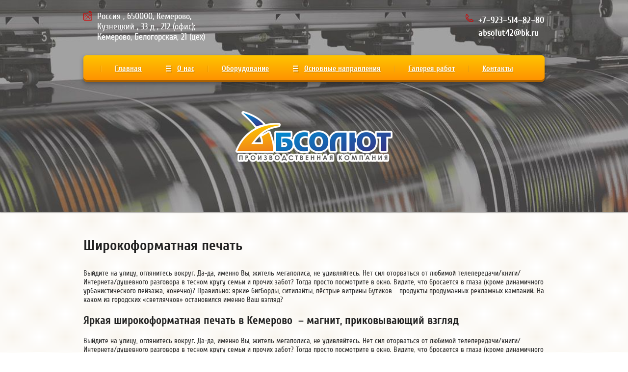

--- FILE ---
content_type: text/html; charset=utf-8
request_url: http://absolut42.su/shirokoformatnaya-pechat-1
body_size: 15592
content:

<!doctype html>
<html lang="ru">
<head>
	
	<!-- Google Tag Manager -->
<script>(function(w,d,s,l,i){w[l]=w[l]||[];w[l].push({'gtm.start':
new Date().getTime(),event:'gtm.js'});var f=d.getElementsByTagName(s)[0],
j=d.createElement(s),dl=l!='dataLayer'?'&l='+l:'';j.async=true;j.src=
'https://www.googletagmanager.com/gtm.js?id='+i+dl;f.parentNode.insertBefore(j,f);
})(window,document,'script','dataLayer','GTM-NLDBRW5');</script>
<!-- End Google Tag Manager -->
	
<meta charset="utf-8">
<meta name="robots" content="all"/>
<title>Широкоформатная печать в Кемерово - цена от компании «Абсолют»</title>
<meta name="description" content="Мы предлагаем широкоформатную печать в Кемерово, если вам нужна печать большого формата обращайтесь в компанию «Абсолют» по телефону:  ☎ +7 (3842) 63–02–99">
<meta name="keywords" content="Широкоформатная печать">
<meta name="SKYPE_TOOLBAR" content="SKYPE_TOOLBAR_PARSER_COMPATIBLE">
<meta name="viewport" content="width=device-width, initial-scale=1.0, maximum-scale=1.0, user-scalable=no">
<meta name="format-detection" content="telephone=no">
<meta http-equiv="x-rim-auto-match" content="none">
<link rel="stylesheet" href="/t/v1172/images/theme0/styles.scss.css">
<link rel="stylesheet" href="/g/css/styles_articles_tpl.css">
<link rel="stylesheet" href="/t/v1172/images/css/photoswipe.css">
<link rel="stylesheet" href="/t/v1172/images/css/default_skin.css">
<script src="/g/libs/jquery/1.10.2/jquery.min.js"></script>
<meta name="google-site-verification" content="UUwHjFABuyN3JusJUC2GHHPUouhvyfRAWn8nLoDrdX8" />
<link rel='stylesheet' type='text/css' href='/shared/highslide-4.1.13/highslide.min.css'/>
<script type='text/javascript' src='/shared/highslide-4.1.13/highslide-full.packed.js'></script>
<script type='text/javascript'>
hs.graphicsDir = '/shared/highslide-4.1.13/graphics/';
hs.outlineType = null;
hs.showCredits = false;
hs.lang={cssDirection:'ltr',loadingText:'Загрузка...',loadingTitle:'Кликните чтобы отменить',focusTitle:'Нажмите чтобы перенести вперёд',fullExpandTitle:'Увеличить',fullExpandText:'Полноэкранный',previousText:'Предыдущий',previousTitle:'Назад (стрелка влево)',nextText:'Далее',nextTitle:'Далее (стрелка вправо)',moveTitle:'Передвинуть',moveText:'Передвинуть',closeText:'Закрыть',closeTitle:'Закрыть (Esc)',resizeTitle:'Восстановить размер',playText:'Слайд-шоу',playTitle:'Слайд-шоу (пробел)',pauseText:'Пауза',pauseTitle:'Приостановить слайд-шоу (пробел)',number:'Изображение %1/%2',restoreTitle:'Нажмите чтобы посмотреть картинку, используйте мышь для перетаскивания. Используйте клавиши вперёд и назад'};</script>

            <!-- 46b9544ffa2e5e73c3c971fe2ede35a5 -->
            <script src='/shared/s3/js/lang/ru.js'></script>
            <script src='/shared/s3/js/common.min.js'></script>
        <link rel='stylesheet' type='text/css' href='/shared/s3/css/calendar.css' /><link rel="icon" href="/favicon.ico" type="image/x-icon">

<!--s3_require-->
<link rel="stylesheet" href="/g/templates/pages/2016.1/pages_additional_1_0/pages.additional.1.0.css" type="text/css"/>
<link rel="stylesheet" href="/g/s3/css/submenu.css" type="text/css"/>
<!--/s3_require-->

<!--s3_goal-->
<script src="/g/s3/goal/1.0.0/s3.goal.js"></script>
<script>new s3.Goal({map:{"440509":{"goal_id":"440509","object_id":"114388041","event":"submit","system":"metrika","label":"Form-finish","code":"anketa"}}, goals: [], ecommerce:[]});</script>
<!--/s3_goal-->

<script src="/t/v1172/images/js/photoswipe.min.js" charset="utf-8"></script>
<script src="/t/v1172/images/js/photoswipe_ui_default.min.js" charset="utf-8"></script>
<script src="/t/v1172/images/js/main.js" charset="utf-8"></script>
<script src="/t/v1172/images/js/animit.min.js"></script>
<script src="/t/v1172/images/js/jquery.waslidemenu.js"></script>
<script type='text/javascript' src="/g/s3/misc/eventable/0.0.1/s3.eventable.js"></script>
<script type='text/javascript' src="/g/s3/misc/math/0.0.1/s3.math.js"></script>
<script type='text/javascript' src="/g/s3/menu/allin/0.0.2/s3.menu.allin.js"></script>
<script src="/t/v1172/images/js/jquery.alignelements.js"></script>
<script src="/t/v1172/images/js/owl.carousel.min.js" charset="utf-8"></script>
<script type="text/javascript" src="/g/s3/misc/form/1.0.0/s3.form.js"></script>
<script src="/t/v1172/images/js/map.js" charset="utf-8"></script>

            <script src="http://api-maps.yandex.ru/2.0-stable/?load=package.full&lang=ru" type="text/javascript"></script>
    
	<link rel="stylesheet" href="/t/v1172/images/theme14/styles.scss.css">
<link rel="stylesheet" href="/t/v1172/images/css/site.addons.scss.css">

<!--[if lt IE 10]>
<script src="/g/libs/ie9-svg-gradient/0.0.1/ie9-svg-gradient.min.js"></script>
<script src="/g/libs/jquery-placeholder/2.0.7/jquery.placeholder.min.js"></script>
<script src="/g/libs/jquery-textshadow/0.0.1/jquery.textshadow.min.js"></script>
<script src="/g/s3/misc/ie/0.0.1/ie.js"></script>
<![endif]-->
<!--[if lt IE 9]>
<script src="/g/libs/html5shiv/html5.js"></script>
<![endif]-->
</head>
<body>
		
	<!-- Google Tag Manager (noscript) -->
<noscript><iframe src="https://www.googletagmanager.com/ns.html?id=GTM-NLDBRW5"
height="0" width="0" style="display:none;visibility:hidden"></iframe></noscript>
<!-- End Google Tag Manager (noscript) -->
	
<div class="overflowHidden">
<div class="menu-popup">
	<nav class="menu-top-wrapper">
		<ul class="menu-top">
																<li ><a href="/"">Главная</a>
																																			</li>
																								<li class="sublevel"><a href="/o-nas"">О нас</a>
																																		<ul>
							<li class="parent-item"><a href="/o-nas">О нас</a></li>
																			<li ><a href="/otzyvy"">Отзывы</a>
																																			</li>
													</ul></li>
																								<li ><a href="/oborudovaniye"">Оборудование</a>
																																			</li>
																								<li class="sublevel"><a href="/osnovnyye-napravleniya"">Основные направления</a>
																																		<ul>
							<li class="parent-item"><a href="/osnovnyye-napravleniya">Основные направления</a></li>
																			<li ><a href="/uf-pechat"">УФ-печать</a>
																																			</li>
																								<li ><a href="/shirokoformatnaya-pechat-1"">Широкоформатная печать</a>
																																			</li>
																								<li ><a href="/interyernaya-pechat"">Интерьерная печать</a>
																																			</li>
																								<li ><a href="/ploternaya-rezka"">Плотерная резка</a>
																																			</li>
																								<li ><a href="/reklamnyye-konstruktsii"">Рекламные конструкции</a>
																																			</li>
																								<li ><a href="/interyernyye-konstruktsii"">Интерьерные конструкции</a>
																																			</li>
																								<li ><a href="/suvenirnaya-produktsiya"">Сувенирная продукция</a>
																																			</li>
																								<li ><a href="/pechati-i-shtampy"">Печати и штампы</a>
																																			</li>
																								<li ><a href="/frezernaya-rezka-1"">Фрезерная резка</a>
																																			</li>
																								<li ><a href="/lazernaya-rezka-1"">Лазерная резка</a>
																																			</li>
																								<li ><a href="/lazernaya-gravirovka-1"">Лазерная гравировка</a>
																																			</li>
																								<li ><a href="/rezka-penoplasta-1"">Резка пенопласта</a>
																																			</li>
													</ul></li>
																								<li ><a href="/galereya"">Галерея работ</a>
																																			</li>
																								<li ><a href="/kontakty"">Контакты</a>
																						</li>
		</ul>
	</nav>
</div>
<div class="form-popup">
	<div class="form-wrapper">
		<div class="form-close"></div>
		<div class="tpl-anketa" data-api-url="/-/x-api/v1/public/?method=form/postform&param[form_id]=114388041&param[tpl]=db:form.minimal.tpl" data-api-type="form">
	<div class="title">Задать вопрос</div>			<form method="post" action="/shirokoformatnaya-pechat-1" autocomplete="off">
		<input type="hidden" name="form_id" value="114388041">
		<input type="hidden" name="tpl" value="db:form.minimal.tpl">
									        <div class="tpl-field type-text">
	          <div class="field-title">Ваше имя:</div>	          	          <div class="field-value">
	          		            	<input type="text" maxlength="100" value="" name="d[0]" />
	            	            	          </div>
	        </div>
	        						        <div class="tpl-field type-textarea field-required">
	          <div class="field-title">Телефон: <span class="field-required-mark">*</span></div>	          	          <div class="field-value">
	          		            	<textarea  name="d[1]"></textarea>
	            	            	          </div>
	        </div>
	        						        <div class="tpl-field type-textarea">
	          <div class="field-title">Ваш вопрос:</div>	          	          <div class="field-value">
	          		            	<textarea  name="d[3]"></textarea>
	            	            	          </div>
	        </div>
	        		
		
		<div class="tpl-field tpl-field-button">
			<button type="submit" class="tpl-form-button">Задать вопрос</button>
		</div>

		<re-captcha data-captcha="recaptcha"
     data-name="captcha"
     data-sitekey="6LfLhZ0UAAAAAEB4sGlu_2uKR2xqUQpOMdxygQnA"
     data-lang="ru"
     data-rsize="invisible"
     data-type="image"
     data-theme="light"></re-captcha></form>
					</div>
	</div>
</div>
<div class="site-wrapper">
	<header role="banner" class="site-header">
		<div class="site-header-inner">
			<ul class="header-panel-top">
									<li class="site-address">
						<svg  class="ico-address" xmlns="http://www.w3.org/2000/svg" xmlns:xlink="http://www.w3.org/1999/xlink" preserveAspectRatio="xMidYMid" width="18" height="19" viewBox="0 0 18 19"><path d="M17.725,4.507 C17.788,4.627 17.840,4.761 17.885,4.896 L17.885,4.896 C17.961,5.137 18.000,5.387 18.000,5.637 L18.000,16.469 C18.000,17.162 17.710,17.797 17.241,18.259 C16.775,18.715 16.127,18.999 15.415,18.999 L2.588,18.999 C1.876,18.999 1.228,18.715 0.758,18.259 C0.292,17.797 -0.000,17.162 -0.000,16.469 L-0.000,5.637 C-0.000,4.944 0.292,4.309 0.758,3.848 C1.228,3.391 1.876,3.107 2.588,3.107 L8.829,3.107 C9.052,2.414 9.441,1.799 9.949,1.308 L9.976,1.279 C10.796,0.490 11.925,-0.001 13.170,-0.001 C14.425,-0.001 15.564,0.500 16.389,1.308 L16.392,1.308 C17.214,2.107 17.725,3.227 17.725,4.453 L17.725,4.507 L17.725,4.507 ZM13.170,2.299 C13.784,2.299 14.344,2.549 14.744,2.943 C15.149,3.338 15.399,3.886 15.399,4.483 C15.399,5.088 15.149,5.637 14.744,6.031 C14.344,6.426 13.784,6.671 13.170,6.671 C12.554,6.671 11.997,6.426 11.594,6.031 C11.191,5.637 10.941,5.088 10.941,4.483 C10.941,3.886 11.191,3.338 11.594,2.943 C11.997,2.549 12.554,2.299 13.170,2.299 L13.170,2.299 ZM14.159,3.521 C13.906,3.270 13.556,3.117 13.170,3.117 C12.785,3.117 12.431,3.270 12.181,3.521 C11.930,3.766 11.770,4.107 11.770,4.483 C11.770,4.867 11.930,5.209 12.181,5.454 C12.431,5.704 12.785,5.858 13.170,5.858 C13.556,5.858 13.906,5.704 14.159,5.454 C14.412,5.209 14.567,4.867 14.567,4.483 C14.567,4.107 14.412,3.766 14.159,3.521 L14.159,3.521 ZM8.616,4.463 L2.588,4.463 C2.259,4.463 1.957,4.594 1.738,4.810 C1.520,5.021 1.385,5.319 1.385,5.637 L1.385,16.469 C1.385,16.792 1.520,17.085 1.738,17.297 C1.957,17.508 2.259,17.643 2.588,17.643 L15.415,17.643 C15.743,17.643 16.045,17.508 16.261,17.297 C16.480,17.085 16.615,16.792 16.615,16.469 L16.615,7.373 C16.148,7.907 15.552,8.326 14.876,8.591 L13.492,10.255 C13.347,10.432 13.087,10.457 12.907,10.312 C12.885,10.298 12.866,10.279 12.849,10.255 L12.846,10.255 L12.841,10.245 L11.461,8.591 C10.634,8.263 9.926,7.705 9.423,6.994 C8.915,6.272 8.616,5.396 8.616,4.463 L8.616,4.463 ZM15.802,1.876 C15.129,1.221 14.199,0.813 13.170,0.813 C12.154,0.813 11.228,1.212 10.557,1.856 L10.535,1.876 C9.863,2.540 9.445,3.453 9.445,4.453 C9.445,5.228 9.689,5.945 10.106,6.532 C10.533,7.138 11.144,7.609 11.859,7.874 C11.925,7.898 11.987,7.941 12.036,7.994 L13.170,9.360 L14.302,8.003 C14.349,7.946 14.408,7.898 14.479,7.874 C15.196,7.609 15.807,7.138 16.234,6.532 C16.650,5.945 16.895,5.228 16.895,4.453 C16.895,3.453 16.475,2.540 15.802,1.876 L15.805,1.876 L15.802,1.876 L15.802,1.876 ZM10.359,9.591 C10.521,9.432 10.784,9.432 10.946,9.591 C11.108,9.750 11.108,10.005 10.946,10.168 L9.801,11.284 L12.178,13.617 L14.828,11.024 C14.990,10.861 15.252,10.861 15.415,11.024 C15.576,11.178 15.576,11.438 15.415,11.592 L12.765,14.189 L13.654,15.064 C13.816,15.219 13.816,15.478 13.654,15.637 C13.492,15.796 13.229,15.796 13.067,15.637 L11.906,14.497 L11.898,14.492 L11.891,14.487 L11.884,14.478 L11.876,14.468 L11.869,14.464 L11.861,14.459 L9.214,11.861 L4.446,16.532 C4.284,16.690 4.021,16.690 3.860,16.532 C3.698,16.373 3.698,16.113 3.860,15.959 L8.628,11.284 L6.663,9.365 L3.474,12.486 C3.312,12.645 3.049,12.645 2.887,12.486 C2.725,12.328 2.725,12.073 2.887,11.909 L6.074,8.788 L4.054,6.811 C3.891,6.647 3.891,6.392 4.054,6.234 C4.216,6.075 4.478,6.075 4.641,6.234 L6.941,8.485 L6.948,8.494 L6.956,8.499 L6.963,8.504 L6.973,8.513 L9.214,10.716 L10.359,9.591 L10.359,9.591 Z"/></svg>
						<div class="address-wrapper">Россия , 650000, Кемерово, Кузнецкий , 33 д , 212 (офис); Кемерово, Белогорская, 21 (цех)</div>
					</li>
																	<li class="site-contacts">
						<svg class="ico-phone" xmlns="http://www.w3.org/2000/svg" xmlns:xlink="http://www.w3.org/1999/xlink" preserveAspectRatio="xMidYMid" width="16" height="16" viewBox="0 0 16 16"><path d="M3.668,0.580 L6.026,3.614 L6.057,3.660 C6.168,3.813 6.249,3.977 6.293,4.150 C6.345,4.339 6.356,4.543 6.328,4.749 C6.297,4.953 6.230,5.143 6.129,5.315 L6.105,5.350 C6.007,5.505 5.878,5.641 5.723,5.754 L5.684,5.778 L4.538,6.616 C4.466,6.778 4.378,7.145 4.694,7.597 C5.201,8.321 5.763,8.994 6.382,9.612 L6.382,9.613 L6.385,9.612 C7.007,10.238 7.679,10.799 8.399,11.304 C8.851,11.616 9.216,11.530 9.382,11.458 L10.244,10.278 L10.243,10.273 C10.365,10.107 10.513,9.974 10.683,9.869 L10.683,9.867 C10.854,9.767 11.044,9.701 11.249,9.668 L11.270,9.666 C11.469,9.642 11.663,9.655 11.847,9.701 L11.882,9.714 C12.059,9.767 12.227,9.854 12.380,9.974 L12.382,9.970 L15.417,12.330 L15.467,12.369 C15.620,12.500 15.742,12.652 15.832,12.825 L15.833,12.825 C15.929,13.015 15.986,13.227 15.997,13.449 C16.006,13.672 15.971,13.886 15.888,14.085 L15.890,14.085 C15.810,14.284 15.685,14.463 15.519,14.618 C15.323,14.799 15.083,14.989 14.792,15.163 L14.757,15.183 C14.478,15.347 14.150,15.502 13.766,15.631 C12.098,16.185 10.314,16.080 8.605,15.515 C6.793,14.912 5.059,13.782 3.636,12.360 C2.214,10.937 1.086,9.203 0.483,7.391 C-0.087,5.682 -0.187,3.898 0.368,2.230 C0.501,1.831 0.662,1.492 0.835,1.207 L0.837,1.205 L0.835,1.205 C1.009,0.914 1.197,0.672 1.380,0.477 C1.533,0.312 1.714,0.187 1.913,0.106 L1.961,0.091 C2.147,0.021 2.341,-0.007 2.547,0.001 C2.769,0.012 2.983,0.067 3.171,0.165 L3.203,0.183 L3.668,0.580 L3.668,0.580 ZM5.055,4.370 L5.055,4.370 L2.697,1.335 L2.699,1.331 C2.675,1.300 2.649,1.281 2.625,1.261 L2.610,1.257 C2.575,1.239 2.535,1.228 2.492,1.226 C2.457,1.226 2.422,1.228 2.394,1.237 L2.374,1.245 C2.339,1.261 2.308,1.285 2.278,1.316 C2.151,1.451 2.016,1.623 1.887,1.840 L1.885,1.840 C1.756,2.058 1.632,2.318 1.531,2.619 C1.064,4.019 1.156,5.536 1.645,7.009 C2.184,8.627 3.208,10.192 4.507,11.491 C5.806,12.788 7.369,13.812 8.989,14.349 C10.461,14.843 11.978,14.932 13.382,14.465 C13.670,14.369 13.921,14.249 14.133,14.126 L14.159,14.111 C14.373,13.982 14.545,13.845 14.683,13.718 C14.714,13.690 14.738,13.657 14.751,13.622 L14.753,13.622 L14.753,13.622 C14.766,13.589 14.772,13.548 14.770,13.504 C14.768,13.459 14.757,13.419 14.740,13.389 L14.742,13.389 L14.740,13.386 C14.729,13.362 14.712,13.336 14.687,13.314 L14.661,13.299 L11.626,10.941 L11.626,10.939 C11.600,10.919 11.574,10.904 11.546,10.895 L11.530,10.891 C11.500,10.884 11.465,10.880 11.430,10.884 L11.421,10.884 C11.382,10.891 11.347,10.904 11.316,10.919 L11.316,10.919 L11.314,10.919 C11.290,10.934 11.264,10.961 11.238,10.996 L11.236,10.994 L11.236,10.996 L10.308,12.266 C10.258,12.343 10.192,12.408 10.109,12.459 C10.105,12.460 9.022,13.231 7.699,12.308 C6.904,11.751 6.175,11.144 5.513,10.483 L5.516,10.481 C4.850,9.815 4.241,9.088 3.690,8.297 C2.767,6.976 3.535,5.889 3.537,5.889 C3.579,5.819 3.633,5.758 3.704,5.708 L4.959,4.791 L5.001,4.758 C5.029,4.739 5.050,4.717 5.066,4.697 L5.077,4.680 C5.094,4.649 5.105,4.617 5.112,4.575 C5.116,4.536 5.116,4.499 5.105,4.466 C5.101,4.440 5.087,4.416 5.073,4.392 L5.055,4.370 L5.055,4.370 ZM3.667,0.580 L3.667,0.580 L3.668,0.580 L3.667,0.580 L3.667,0.580 ZM3.667,0.580 L3.667,0.580 L3.667,0.580 L3.667,0.580 L3.667,0.580 Z"/></svg>
						<div class="phone-wrapper">
													<div><a href="tel:+7–923–514–82–80">+7–923–514–82–80</a></div>
													<div><a href="tel:absolut42@bk.ru">absolut42@bk.ru</a></div>
												</div>
					</li>
								<li class="menu-mobile-button"></li>
			</ul>
			<nav class="menu-top-simple">
				<ul class="menu-top"><li><a href="/" ><span>Главная</span></a></li><li><a href="/o-nas" ><span>О нас</span></a><ul class="level-2"><li><a href="/otzyvy" ><span>Отзывы</span></a></li></ul></li><li><a href="/oborudovaniye" ><span>Оборудование</span></a></li><li><a href="/osnovnyye-napravleniya" ><span>Основные направления</span></a><ul class="level-2"><li><a href="/uf-pechat" ><span>УФ-печать</span></a></li><li><a href="/shirokoformatnaya-pechat-1" ><span>Широкоформатная печать</span></a></li><li><a href="/interyernaya-pechat" ><span>Интерьерная печать</span></a></li><li><a href="/ploternaya-rezka" ><span>Плотерная резка</span></a></li><li><a href="/reklamnyye-konstruktsii" ><span>Рекламные конструкции</span></a></li><li><a href="/interyernyye-konstruktsii" ><span>Интерьерные конструкции</span></a></li><li><a href="/suvenirnaya-produktsiya" ><span>Сувенирная продукция</span></a></li><li><a href="/pechati-i-shtampy" ><span>Печати и штампы</span></a></li><li><a href="/frezernaya-rezka-1" ><span>Фрезерная резка</span></a></li><li><a href="/lazernaya-rezka-1" ><span>Лазерная резка</span></a></li><li><a href="/lazernaya-gravirovka-1" ><span>Лазерная гравировка</span></a></li><li><a href="/rezka-penoplasta-1" ><span>Резка пенопласта</span></a></li></ul></li><li><a href="/galereya" ><span>Галерея работ</span></a></li><li><a href="/kontakty" ><span>Контакты</span></a></li></ul>			</nav>
			<div class="header-information">
				<div class="logo_block">
				                    <a class="sn_logo" href="http://absolut42.su"><img src="/thumb/2/BYL6GPrc8YunBcoEzOAw-g/320r/d/logo_absolut.png" alt=""></a>
                        
				</div>
											</div>
		</div>
		<div class="bgHeader" ></div>
	</header> <!-- .site-header -->
	<div class="site-container">
		<main role="main" class="site-main">
			<div class="site-main__inner page-in">
				<h1>Широкоформатная печать</h1>



<script>
var hsOptions = {
	align:'center',
	transitions:['expand', 'crossfade'],
	outlineType:'rounded-white',
	fadeInOut:true,
	dimmingOpacity:0.5,
}
</script>


				
			<link rel="stylesheet" href="/g/s3/css/submenu.css">
	
<div class="localaboutus">
    <div class="localtext">
        <p>Выйдите на улицу, оглянитесь вокруг. Да-да, именно Вы, житель мегаполиса, не удивляйтесь. Нет сил оторваться от любимой телепередачи/книги/Интернета/душевного разговора в тесном кругу семьи и прочих забот? Тогда просто посмотрите в окно. Видите, что бросается в глаза (кроме динамичного урбанистического пейзажа, конечно)? Правильно: яркие бигборды, ситилайты, пёстрые витрины бутиков &ndash; продукты продуманных рекламных кампаний. На каком из городских &laquo;светлячков&raquo; остановился именно Ваш взгляд?</p>

<h2>Яркая широкоформатная печать в Кемерово&nbsp; &ndash; магнит, приковывающий взгляд</h2>

<p>Выйдите на улицу, оглянитесь вокруг. Да-да, именно Вы, житель мегаполиса, не удивляйтесь. Нет сил оторваться от любимой телепередачи/книги/Интернета/душевного разговора в тесном кругу семьи и прочих забот? Тогда просто посмотрите в окно. Видите, что бросается в глаза (кроме динамичного урбанистического пейзажа, конечно)? Правильно: яркие бигборды, ситилайты, пёстрые витрины бутиков &ndash; продукты продуманных рекламных кампаний. На каком из городских &laquo;светлячков&raquo; остановился именно Ваш взгляд?</p>

<p>Полиграфия на большом формате в Кемерово &ndash; это идеальное решения для клиентов, которые хотят получить красочные и четкие изображения большого формата. Изготовленный таким методом продукция будет устойчива к воздействию окружающей среды, она выдержит не только осадки, ветер и солнце, но и даже град. Широкоформатная продукция применятся в различных сферах деятельности, начиная от розничной торговли, заканчивая политическими и социальными сферами. Масштабная продукция широкоформатной печати будет хорошо заметна, позволит охватить максимально большую часть аудитории и поможет Вам провести успешную рекламную кампанию, а качество такой печати позволит долго привлекать все больше и больше новых клиентов.</p>

<p><strong>И что же все-таки такое &laquo;баннер наружная реклама&raquo;?</strong> Прежде всего, это полотно, размер которого варьируется в зависимости от каждого отдельного случая и может быть как весьма скромным, так и колоссально огромным. Нанесение изображения и текста на баннер осуществляется посредством печати.&nbsp;</p>
    </div>

    <div class="localproducts">
                    <div class="localproducts__block">
                                <div class="localpic localproducts__block-pic localpic--little ">
                    <a class="highslide" onclick="return hs.expand(this, hsOptions)" href="/d/44.jpg"><img src="/thumb/2/5NLY3AghQo3xI5vdLxfh7g/160c160/d/44.jpg" alt="" title="" /></a>
                </div>
                                <div class="localproducts__block-text  ">
                    <div class="localproducts__block-title">Печать баннеров</div>
                    	                    <div class="localproducts__block-discription">
	                        <p><strong>Баннер</strong> &ndash; это прямоугольное полотно, на которое нанесена информация или изображение и часто крепится на фасаде зданий. Баннер &ndash; это очень эффективный вид рекламы, его можно выполнить в разных форматах, он может нести разную информацию, так же баннер может быть расположен в разных местах.</p>
	                    </div>
                                        <a class="localbtn localproducts__localbtn0" href="/pechat-na-bannere">Подробнее</a>                </div>
                <div class="clear"></div>
            </div>
                    <div class="localproducts__block">
                                <div class="localpic localproducts__block-pic localpic--little ">
                    <a class="highslide" onclick="return hs.expand(this, hsOptions)" href="/d/41.png"><img src="/thumb/2/1FP0FHSP8SYZI8upTTvHlA/160c160/d/41.png" alt="" title="" /></a>
                </div>
                                <div class="localproducts__block-text  ">
                    <div class="localproducts__block-title">Печать на пленке</div>
                    	                    <div class="localproducts__block-discription">
	                        <p>Пленка - это прочны материал, который ничем не хуже остальных видов широкоформатной печати. Пленка в основном используется для создания мобильных стендов, световых коробов, оформления витрин, окон, стеклянных перегородок, транспортных средств и рекламных площадок. Монтаж такой пленкой удобен, к тому же она устойчива к внешним факторам. Наша профессиональная команда поможет вам выполнить качественный монтаж пленки, что сэкономит ваше время и убережет от сопутствующих трудностей.</p>
	                    </div>
                                        <a class="localbtn localproducts__localbtn1" href="/pechat-na-plenke">Подробнее</a>                </div>
                <div class="clear"></div>
            </div>
                    <div class="localproducts__block">
                                <div class="localpic localproducts__block-pic localpic--little ">
                    <a class="highslide" onclick="return hs.expand(this, hsOptions)" href="/d/pechat_na_bannernoj_setke_v_kieve.png"><img src="/thumb/2/ijRUk2FzFTzhWsoq44aZjQ/160c160/d/pechat_na_bannernoj_setke_v_kieve.png" alt="" title="" /></a>
                </div>
                                <div class="localproducts__block-text  ">
                    <div class="localproducts__block-title">Печать на сетке</div>
                    	                    <div class="localproducts__block-discription">
	                        <p>Широкоформатная печать на сетке &ndash; эффективный способ нанесения изображения на сетку. Сферы применения сетка кажутся огромными. От баннерной, для декорирования витрин, до строительной, закрывающей стройку или ремонт здания.</p>
	                    </div>
                                        <a class="localbtn localproducts__localbtn2" href="/pechat-na-setke">Подробнее</a>                </div>
                <div class="clear"></div>
            </div>
            </div>

</div>

<h2>Плюсы широкоформатной печати:</h2>
<ul>
<li><strong>Презентабельность</strong> &ndash; продукция с четким изображением и качественным дизайном положительно скажется на имидже компании и эффективности рекламы;</li>
<li><strong>Универсальность</strong> &ndash; такой способ печати можно использовать для выполнения любых задач;</li>
<li><strong>Яркость и четкость</strong> &ndash; продукция получается насыщенными цветами и имеет четкую картинку;</li>
<li><strong>Экономичность</strong> &ndash; благодаря хорошему балансу между ценной и качеством, такая продукция будет служить долго, держать свой внешний вид, при этом большие объемы помогут Вам сэкономить на расходах.</li>
<li><strong>Таргетированность</strong> &ndash; позволит вам не только воздействовать на ту или иную целевую аудиторию, но и быть индивидуально ориентированным на определенного клиента продуктом, что отлично скажется на отношении к Вам.</li>
<li><strong>Эффективность</strong> - реклама на такой продукции, будь то баннеры, плакаты, афиши или листовки будут работать круглые сутки, ведь такой продукции не страны дождь и ветер.</li>
</ul>
<p>Наша профессиональная команда поможет вам с выбором определенного вида продукта, разработкой дизайна, версткой и сопутствующих этим процессам услуг. Лучшие ценны и надежное качество в компании &ldquo;АБСОЛЮТ&rdquo;.</p>
<p>Казалось бы, все просто, однако изготовить достойный баннер, который будет привлекать внимание, отличаться хорошим качеством печати и безупречной цветопередачей, а также сохранит первоначальный вид в течение длительного времени несмотря на ветер, дождь и другие прелести природы, - задача крайне не простая. Для того, чтобы ее реализовать, мы учитываем много факторов:</p>
<p><strong>1.</strong>&nbsp;Как и в случае с другими рекламными продуктами, в основе изготовления баннера наружной рекламы лежит удачная идея и привлекательный макет, который должен быть разработан профессиональными дизайнерами;</p>
<p><strong>2.</strong>&nbsp;Чтобы баннер служил долго и &laquo;не боялся&raquo; воздействия солнца, снега и других погодных факторов, при его изготовлении используются лишь специальные материалы: например, виниловые ткани с различным уровнем светопроводимости, защитными слоями и т.п.;</p>
<p><strong>3.</strong>&nbsp;Для нанесения на&nbsp;баннер наружной рекламы&nbsp;яркого изображения, обладающего высокой четкостью, необходимо современное оборудование высокого класса: широкоформатные принтеры, плоттеры, сварочное оборудование и т.п.;</p>
<p><strong>4.</strong>&nbsp;Монтаж, установку, &laquo;натяжку&raquo; баннеров наружной рекламы лучше доверить специалистам с соответствующим опытом.</p>
<p>Говоря о баннерах, нельзя обойти такой важный вопрос, как стоимость. Если сравнить скромные затраты на изготовление баннера и уровень отдачи, который он приносит, то, пожалуй, именно баннер является наиболее интересным с экономической точки зрения инструментом наружной рекламы.</p>
<p>Помимо стоимости&nbsp;баннеры (наружная реклама)&nbsp;обладают и другими выгодными преимуществами. Во-первых, они универсальны и могут устанавливаться где угодно: на фасадах домов, вдоль дорог, на любых каркасах, а также внутри помещений. Например, баннеры очень часто используют при оформлении выставочных стендов. Во-вторых, баннер содержит большое пространство для информации: как изобразительной, так и текстовой &ndash; ограничений по дизайну нет никаких. В-третьих, страхи тех, кто считает, что баннер будет незаметен в темное время суток, стоит развеять: современные технологии позволяют оформить этот вид наружной рекламы разнообразными способами подсветки.</p>

		<ul class='page-subpages g-submenu'>
		<li class="g-submenu__item"> <a href="/pechat-na-bannere" class="g-user_text_color customizer-global"><b>Печать на баннере</b></a></li>
		<li class="g-submenu__item"> <a href="/pechat-na-plenke" class="g-user_text_color customizer-global"><b>Печать на пленке</b></a></li>
		<li class="g-submenu__item"> <a href="/pechat-na-setke" class="g-user_text_color customizer-global"><b>Печать на сетке</b></a></li>
		<li class="g-submenu__item"> <a href="/laminatsiya-bannerov" class="g-user_text_color customizer-global"><b>Ламинация баннеров</b></a></li>
		<li class="g-submenu__item"> <a href="/uf-pechat" class="g-user_text_color customizer-global"><b>УФ-печать</b></a></li>
		</ul>
	
</div>
		</main> <!-- .site-main -->
	</div>
</div>
<footer role="contentinfo" class="site-footer">
		<ul class="site-form clear-self no-map">
				<li class="title">Возникли вопросы?</li>
				<li class="note">Задайте их нашему специалисту</li>
				<li class="left-part">
					<div class="title">Возникли вопросы?</div>
					<div class="note">Задайте их нашему специалисту</div>
				</li>
				<li class="form-button">Задать вопрос</li>
		</ul>
		 		<div class="footer-inner-part">
		<ul class="footer-bottom-part">
			<li>
				 <div class="site-name">&copy; 2018 - 2026 АБСОЛЮТ</div>
							</li>
						<li>
									<div class="site-contacts-bottom">
						<svg class="ico-phone" xmlns="http://www.w3.org/2000/svg" xmlns:xlink="http://www.w3.org/1999/xlink" preserveAspectRatio="xMidYMid" width="16" height="16" viewBox="0 0 16 16"><path d="M3.668,0.580 L6.026,3.614 L6.057,3.660 C6.168,3.813 6.249,3.977 6.293,4.150 C6.345,4.339 6.356,4.543 6.328,4.749 C6.297,4.953 6.230,5.143 6.129,5.315 L6.105,5.350 C6.007,5.505 5.878,5.641 5.723,5.754 L5.684,5.778 L4.538,6.616 C4.466,6.778 4.378,7.145 4.694,7.597 C5.201,8.321 5.763,8.994 6.382,9.612 L6.382,9.613 L6.385,9.612 C7.007,10.238 7.679,10.799 8.399,11.304 C8.851,11.616 9.216,11.530 9.382,11.458 L10.244,10.278 L10.243,10.273 C10.365,10.107 10.513,9.974 10.683,9.869 L10.683,9.867 C10.854,9.767 11.044,9.701 11.249,9.668 L11.270,9.666 C11.469,9.642 11.663,9.655 11.847,9.701 L11.882,9.714 C12.059,9.767 12.227,9.854 12.380,9.974 L12.382,9.970 L15.417,12.330 L15.467,12.369 C15.620,12.500 15.742,12.652 15.832,12.825 L15.833,12.825 C15.929,13.015 15.986,13.227 15.997,13.449 C16.006,13.672 15.971,13.886 15.888,14.085 L15.890,14.085 C15.810,14.284 15.685,14.463 15.519,14.618 C15.323,14.799 15.083,14.989 14.792,15.163 L14.757,15.183 C14.478,15.347 14.150,15.502 13.766,15.631 C12.098,16.185 10.314,16.080 8.605,15.515 C6.793,14.912 5.059,13.782 3.636,12.360 C2.214,10.937 1.086,9.203 0.483,7.391 C-0.087,5.682 -0.187,3.898 0.368,2.230 C0.501,1.831 0.662,1.492 0.835,1.207 L0.837,1.205 L0.835,1.205 C1.009,0.914 1.197,0.672 1.380,0.477 C1.533,0.312 1.714,0.187 1.913,0.106 L1.961,0.091 C2.147,0.021 2.341,-0.007 2.547,0.001 C2.769,0.012 2.983,0.067 3.171,0.165 L3.203,0.183 L3.668,0.580 L3.668,0.580 ZM5.055,4.370 L5.055,4.370 L2.697,1.335 L2.699,1.331 C2.675,1.300 2.649,1.281 2.625,1.261 L2.610,1.257 C2.575,1.239 2.535,1.228 2.492,1.226 C2.457,1.226 2.422,1.228 2.394,1.237 L2.374,1.245 C2.339,1.261 2.308,1.285 2.278,1.316 C2.151,1.451 2.016,1.623 1.887,1.840 L1.885,1.840 C1.756,2.058 1.632,2.318 1.531,2.619 C1.064,4.019 1.156,5.536 1.645,7.009 C2.184,8.627 3.208,10.192 4.507,11.491 C5.806,12.788 7.369,13.812 8.989,14.349 C10.461,14.843 11.978,14.932 13.382,14.465 C13.670,14.369 13.921,14.249 14.133,14.126 L14.159,14.111 C14.373,13.982 14.545,13.845 14.683,13.718 C14.714,13.690 14.738,13.657 14.751,13.622 L14.753,13.622 L14.753,13.622 C14.766,13.589 14.772,13.548 14.770,13.504 C14.768,13.459 14.757,13.419 14.740,13.389 L14.742,13.389 L14.740,13.386 C14.729,13.362 14.712,13.336 14.687,13.314 L14.661,13.299 L11.626,10.941 L11.626,10.939 C11.600,10.919 11.574,10.904 11.546,10.895 L11.530,10.891 C11.500,10.884 11.465,10.880 11.430,10.884 L11.421,10.884 C11.382,10.891 11.347,10.904 11.316,10.919 L11.316,10.919 L11.314,10.919 C11.290,10.934 11.264,10.961 11.238,10.996 L11.236,10.994 L11.236,10.996 L10.308,12.266 C10.258,12.343 10.192,12.408 10.109,12.459 C10.105,12.460 9.022,13.231 7.699,12.308 C6.904,11.751 6.175,11.144 5.513,10.483 L5.516,10.481 C4.850,9.815 4.241,9.088 3.690,8.297 C2.767,6.976 3.535,5.889 3.537,5.889 C3.579,5.819 3.633,5.758 3.704,5.708 L4.959,4.791 L5.001,4.758 C5.029,4.739 5.050,4.717 5.066,4.697 L5.077,4.680 C5.094,4.649 5.105,4.617 5.112,4.575 C5.116,4.536 5.116,4.499 5.105,4.466 C5.101,4.440 5.087,4.416 5.073,4.392 L5.055,4.370 L5.055,4.370 ZM3.667,0.580 L3.667,0.580 L3.668,0.580 L3.667,0.580 L3.667,0.580 ZM3.667,0.580 L3.667,0.580 L3.667,0.580 L3.667,0.580 L3.667,0.580 Z"/></svg>
						<div class="phone-wrapper">
													<div><a href="tel:+7–923–514–82–80">+7–923–514–82–80</a></div>
													<div><a href="tel:absolut42@bk.ru">absolut42@bk.ru</a></div>
												<a id="adlaim-popup" href="http://adlaim.ru" target="_blank"> Продвижение сайтов — Adlaim</a>
						</div>
					</div>
													<div class="site-address-bottom">
						<svg class="ico-address" xmlns="http://www.w3.org/2000/svg" xmlns:xlink="http://www.w3.org/1999/xlink" preserveAspectRatio="xMidYMid" width="18" height="19" viewBox="0 0 18 19"><path d="M17.725,4.507 C17.788,4.627 17.840,4.761 17.885,4.896 L17.885,4.896 C17.961,5.137 18.000,5.387 18.000,5.637 L18.000,16.469 C18.000,17.162 17.710,17.797 17.241,18.259 C16.775,18.715 16.127,18.999 15.415,18.999 L2.588,18.999 C1.876,18.999 1.228,18.715 0.758,18.259 C0.292,17.797 -0.000,17.162 -0.000,16.469 L-0.000,5.637 C-0.000,4.944 0.292,4.309 0.758,3.848 C1.228,3.391 1.876,3.107 2.588,3.107 L8.829,3.107 C9.052,2.414 9.441,1.799 9.949,1.308 L9.976,1.279 C10.796,0.490 11.925,-0.001 13.170,-0.001 C14.425,-0.001 15.564,0.500 16.389,1.308 L16.392,1.308 C17.214,2.107 17.725,3.227 17.725,4.453 L17.725,4.507 L17.725,4.507 ZM13.170,2.299 C13.784,2.299 14.344,2.549 14.744,2.943 C15.149,3.338 15.399,3.886 15.399,4.483 C15.399,5.088 15.149,5.637 14.744,6.031 C14.344,6.426 13.784,6.671 13.170,6.671 C12.554,6.671 11.997,6.426 11.594,6.031 C11.191,5.637 10.941,5.088 10.941,4.483 C10.941,3.886 11.191,3.338 11.594,2.943 C11.997,2.549 12.554,2.299 13.170,2.299 L13.170,2.299 ZM14.159,3.521 C13.906,3.270 13.556,3.117 13.170,3.117 C12.785,3.117 12.431,3.270 12.181,3.521 C11.930,3.766 11.770,4.107 11.770,4.483 C11.770,4.867 11.930,5.209 12.181,5.454 C12.431,5.704 12.785,5.858 13.170,5.858 C13.556,5.858 13.906,5.704 14.159,5.454 C14.412,5.209 14.567,4.867 14.567,4.483 C14.567,4.107 14.412,3.766 14.159,3.521 L14.159,3.521 ZM8.616,4.463 L2.588,4.463 C2.259,4.463 1.957,4.594 1.738,4.810 C1.520,5.021 1.385,5.319 1.385,5.637 L1.385,16.469 C1.385,16.792 1.520,17.085 1.738,17.297 C1.957,17.508 2.259,17.643 2.588,17.643 L15.415,17.643 C15.743,17.643 16.045,17.508 16.261,17.297 C16.480,17.085 16.615,16.792 16.615,16.469 L16.615,7.373 C16.148,7.907 15.552,8.326 14.876,8.591 L13.492,10.255 C13.347,10.432 13.087,10.457 12.907,10.312 C12.885,10.298 12.866,10.279 12.849,10.255 L12.846,10.255 L12.841,10.245 L11.461,8.591 C10.634,8.263 9.926,7.705 9.423,6.994 C8.915,6.272 8.616,5.396 8.616,4.463 L8.616,4.463 ZM15.802,1.876 C15.129,1.221 14.199,0.813 13.170,0.813 C12.154,0.813 11.228,1.212 10.557,1.856 L10.535,1.876 C9.863,2.540 9.445,3.453 9.445,4.453 C9.445,5.228 9.689,5.945 10.106,6.532 C10.533,7.138 11.144,7.609 11.859,7.874 C11.925,7.898 11.987,7.941 12.036,7.994 L13.170,9.360 L14.302,8.003 C14.349,7.946 14.408,7.898 14.479,7.874 C15.196,7.609 15.807,7.138 16.234,6.532 C16.650,5.945 16.895,5.228 16.895,4.453 C16.895,3.453 16.475,2.540 15.802,1.876 L15.805,1.876 L15.802,1.876 L15.802,1.876 ZM10.359,9.591 C10.521,9.432 10.784,9.432 10.946,9.591 C11.108,9.750 11.108,10.005 10.946,10.168 L9.801,11.284 L12.178,13.617 L14.828,11.024 C14.990,10.861 15.252,10.861 15.415,11.024 C15.576,11.178 15.576,11.438 15.415,11.592 L12.765,14.189 L13.654,15.064 C13.816,15.219 13.816,15.478 13.654,15.637 C13.492,15.796 13.229,15.796 13.067,15.637 L11.906,14.497 L11.898,14.492 L11.891,14.487 L11.884,14.478 L11.876,14.468 L11.869,14.464 L11.861,14.459 L9.214,11.861 L4.446,16.532 C4.284,16.690 4.021,16.690 3.860,16.532 C3.698,16.373 3.698,16.113 3.860,15.959 L8.628,11.284 L6.663,9.365 L3.474,12.486 C3.312,12.645 3.049,12.645 2.887,12.486 C2.725,12.328 2.725,12.073 2.887,11.909 L6.074,8.788 L4.054,6.811 C3.891,6.647 3.891,6.392 4.054,6.234 C4.216,6.075 4.478,6.075 4.641,6.234 L6.941,8.485 L6.948,8.494 L6.956,8.499 L6.963,8.504 L6.973,8.513 L9.214,10.716 L10.359,9.591 L10.359,9.591 Z"/></svg>
						<div class="address-wrapper">Россия , 650000, Кемерово, Кузнецкий , 33 д , 212 (офис); Кемерово, Белогорская, 21 (цех)</div>
					</div>
							</li>
						<li>
				<div class="site-copyright"><span style='font-size:14px;' class='copyright'><!--noindex--><span style="text-decoration:underline; cursor: pointer;" onclick="javascript:window.open('https://megagr'+'oup.ru/?utm_referrer='+location.hostname)" class="copyright"><img src="/g/mlogo/svg/megagroup-ru-megagroup-ru-light.svg"></span><!--/noindex-->
</span></div>
		    	<div class="site-counters"><!-- Yandex.Metrika counter -->
<script type="text/javascript" >
   (function(m,e,t,r,i,k,a){m[i]=m[i]||function(){(m[i].a=m[i].a||[]).push(arguments)};
   m[i].l=1*new Date();
   for (var j = 0; j < document.scripts.length; j++) {if (document.scripts[j].src === r) { return; }}
   k=e.createElement(t),a=e.getElementsByTagName(t)[0],k.async=1,k.src=r,a.parentNode.insertBefore(k,a)})
   (window, document, "script", "https://mc.yandex.ru/metrika/tag.js", "ym");

   ym(93063837, "init", {
        clickmap:true,
        trackLinks:true,
        accurateTrackBounce:true,
        webvisor:true
   });
</script>
<noscript><div><img src="https://mc.yandex.ru/watch/93063837" style="position:absolute; left:-9999px;" alt="" /></div></noscript>
<!-- /Yandex.Metrika counter -->

<!--LiveInternet counter--><script type="text/javascript"><!--
document.write("<a href='http://www.liveinternet.ru/click' "+
"target=_blank><img src='//counter.yadro.ru/hit?t13.5;r"+
escape(document.referrer)+((typeof(screen)=="undefined")?"":
";s"+screen.width+"*"+screen.height+"*"+(screen.colorDepth?
screen.colorDepth:screen.pixelDepth))+";u"+escape(document.URL)+
";"+Math.random()+
"' alt='' title='LiveInternet: показано число просмотров за 24"+
" часа, посетителей за 24 часа и за сегодня' "+
"border='0' width='88' height='31'><\/a>")
//--></script><!--/LiveInternet-->

<!-- Yandex.Metrika counter -->
<script type="text/javascript" >
    (function (d, w, c) {
        (w[c] = w[c] || []).push(function() {
            try {
                w.yaCounter51115457 = new Ya.Metrika2({
                    id:51115457,
                    clickmap:true,
                    trackLinks:true,
                    accurateTrackBounce:true,
                    webvisor:true
                });
            } catch(e) { }
        });

        var n = d.getElementsByTagName("script")[0],
            s = d.createElement("script"),
            f = function () { n.parentNode.insertBefore(s, n); };
        s.type = "text/javascript";
        s.async = true;
        s.src = "https://mc.yandex.ru/metrika/tag.js";

        if (w.opera == "[object Opera]") {
            d.addEventListener("DOMContentLoaded", f, false);
        } else { f(); }
    })(document, window, "yandex_metrika_callbacks2");
</script>
<noscript><div><img src="https://mc.yandex.ru/watch/51115457" style="position:absolute; left:-9999px;" alt="" /></div></noscript>
<!-- /Yandex.Metrika counter -->

<script type="text/javascript" src="https://cp.onicon.ru/loader/642bc495b887ee4b368b458b.js"></script>

<script>
    document.addEventListener('onLoadOnicon', info => {
        Onicon('Onicon:offlineForm-send', function() {
            yaCounter93063837.reachGoal('Message-Onicon');

});
    });
</script>
<!--__INFO2026-01-17 01:12:19INFO__-->
</div>
			</li>
		</ul>
		
	</div>
	</footer> <!-- .site-footer -->
<script src="/t/v1172/images/js/flexFix.js"></script>
<div class="menu-mobile-close"></div>
</div>

<!-- assets.bottom -->
<!-- </noscript></script></style> -->
<script src="/my/s3/js/site.min.js?1768462484" ></script>
<script src="/my/s3/js/site/defender.min.js?1768462484" ></script>
<script >/*<![CDATA[*/
var megacounter_key="64abb3957831f39e240738325827cdb8";
(function(d){
    var s = d.createElement("script");
    s.src = "//counter.megagroup.ru/loader.js?"+new Date().getTime();
    s.async = true;
    d.getElementsByTagName("head")[0].appendChild(s);
})(document);
/*]]>*/</script>
<script >/*<![CDATA[*/
$ite.start({"sid":1927595,"vid":1939570,"aid":2282114,"stid":21,"cp":21,"active":true,"domain":"absolut42.su","lang":"ru","trusted":false,"debug":false,"captcha":3});
/*]]>*/</script>
<!-- /assets.bottom -->
</body>
<!-- 975 -->
</html>

--- FILE ---
content_type: text/css
request_url: http://absolut42.su/t/v1172/images/theme14/styles.scss.css
body_size: 14287
content:
@charset "utf-8";
html {
  font-family: sans-serif;
  -ms-text-size-adjust: 100%;
  -webkit-text-size-adjust: 100%;
  overflow-y: scroll; }

body {
  margin: 0; }

article, aside, details, figcaption, figure, footer, header, hgroup, main, menu, nav, section, summary {
  display: block; }

audio, canvas, progress, video {
  display: inline-block;
  vertical-align: baseline; }

audio:not([controls]) {
  display: none;
  height: 0; }

[hidden], template {
  display: none; }

a {
  background-color: transparent; }

a:active, a:hover {
  outline: 0; }

abbr[title] {
  border-bottom: 1px dotted; }

b, strong {
  font-weight: 700; }

dfn {
  font-style: italic; }

h1 {
  font-size: 2em;
  margin: 0.67em 0; }

mark {
  background: #ff0;
  color: #000; }

small {
  font-size: 80%; }

sub, sup {
  font-size: 75%;
  line-height: 0;
  position: relative;
  vertical-align: baseline; }

sup {
  top: -0.5em; }

sub {
  bottom: -0.25em; }

img {
  border: 0; }

svg:not(:root) {
  overflow: hidden; }

figure {
  margin: 1em 40px; }

hr {
  box-sizing: content-box;
  height: 0; }

pre {
  overflow: auto; }

code, kbd, pre, samp {
  font-family: monospace, monospace;
  font-size: 1em; }

button, input, optgroup, select, textarea {
  font: inherit;
  margin: 0; }

button {
  overflow: visible; }

button, select {
  text-transform: none; }

button, html input[type="button"], input[type="reset"], input[type="submit"] {
  -webkit-appearance: button;
  cursor: pointer; }

button[disabled], html input[disabled] {
  cursor: default; }

button::-moz-focus-inner, input::-moz-focus-inner {
  border: 0;
  padding: 0; }

input {
  line-height: normal; }

input[type="checkbox"], input[type="radio"] {
  box-sizing: border-box;
  padding: 0; }

input[type="number"]::-webkit-inner-spin-button, input[type="number"]::-webkit-outer-spin-button {
  height: auto; }

input[type="search"] {
  -webkit-appearance: textfield;
  box-sizing: content-box; }

input[type="search"]::-webkit-search-cancel-button, input[type="search"]::-webkit-search-decoration {
  -webkit-appearance: none; }

fieldset {
  border: 1px solid silver;
  margin: 0 2px;
  padding: 0.35em 0.625em 0.75em; }

legend {
  border: 0;
  padding: 0; }

textarea {
  overflow: auto; }

optgroup {
  font-weight: 700; }

table {
  border-collapse: collapse; }
/*border-spacing:0*/
/*td,th{padding:0}*/
@media print {
  * {
    background: transparent !important;
    color: #000 !important;
    box-shadow: none !important;
    text-shadow: none !important; }

  a, a:visited {
    text-decoration: underline; }

  a[href]:after {
    content: " (" attr(href) ")"; }

  abbr[title]:after {
    content: " (" attr(title) ")"; }

  pre, blockquote {
    border: 1px solid #999;
    page-break-inside: avoid; }

  thead {
    display: table-header-group; }

  tr, img {
    page-break-inside: avoid; }

  img {
    max-width: 100% !important; }

  @page {
    margin: 0.5cm; }

  p, h2, h3 {
    orphans: 3;
    widows: 3; }

  h2, h3 {
    page-break-after: avoid; } }

.hide {
  display: none; }

.show {
  display: block; }

.invisible {
  visibility: hidden; }

.visible {
  visibility: visible; }

.reset-indents {
  padding: 0;
  margin: 0; }

.reset-font {
  line-height: 0;
  font-size: 0; }

.clear-list {
  list-style: none;
  padding: 0;
  margin: 0; }

.clearfix:before, .clearfix:after {
  display: table;
  content: "";
  line-height: 0;
  font-size: 0; }
  .clearfix:after {
    clear: both; }

.clear {
  visibility: hidden;
  clear: both;
  height: 0;
  font-size: 1px;
  line-height: 0; }

.clear-self::after {
  display: block;
  visibility: hidden;
  clear: both;
  height: 0;
  content: ''; }

.overflowHidden {
  overflow: hidden; }

.thumb, .YMaps, .ymaps-map {
  color: #000; }

.table {
  display: table; }
  .table .tr {
    display: table-row; }
    .table .tr .td {
      display: table-cell; }

.table0, .table1, .table2 {
  border-collapse: collapse; }
  .table0 td, .table1 td, .table2 td {
    padding: 0.5em; }

.table1, .table2 {
  border: 1px solid #afafaf; }
  .table1 td, .table2 td, .table1 th, .table2 th {
    border: 1px solid #afafaf; }

.table2 th {
  padding: 0.5em;
  color: #fff;
  background: #f00; }

.site-header ul {
  list-style: none;
  margin: 0; }

.logo {
  text-decoration: none; }

@font-face {
  font-family: 'cuprum';
  src: url("/g/fonts/cuprum/cuprum-r.eot");
  src: url("/g/fonts/cuprum/cuprum-r.eot?#iefix") format("embedded-opentype"), url("/g/fonts/cuprum/cuprum-r.woff2") format("woff2"), url("/g/fonts/cuprum/cuprum-r.woff") format("woff"), url("/g/fonts/cuprum/cuprum-r.ttf") format("truetype"), url("/g/fonts/cuprum/cuprum-r.svg#cuprum") format("svg");
  font-weight: normal;
  font-style: normal; }

@font-face {
  font-family: 'cuprum';
  src: url("/g/fonts/cuprum/cuprum-b.eot");
  src: url("/g/fonts/cuprum/cuprum-b.eot?#iefix") format("embedded-opentype"), url("/g/fonts/cuprum/cuprum-b.woff2") format("woff2"), url("/g/fonts/cuprum/cuprum-b.woff") format("woff"), url("/g/fonts/cuprum/cuprum-b.ttf") format("truetype"), url("/g/fonts/cuprum/cuprum-b.svg#cuprum") format("svg");
  font-weight: bold;
  font-style: normal; }

@font-face {
  font-family: 'cuprum';
  src: url("/g/fonts/cuprum/cuprum-i.eot");
  src: url("/g/fonts/cuprum/cuprum-i.eot?#iefix") format("embedded-opentype"), url("/g/fonts/cuprum/cuprum-i.woff2") format("woff2"), url("/g/fonts/cuprum/cuprum-i.woff") format("woff"), url("/g/fonts/cuprum/cuprum-i.ttf") format("truetype"), url("/g/fonts/cuprum/cuprum-i.svg#cuprum") format("svg");
  font-weight: normal;
  font-style: italic; }

@font-face {
  font-family: 'cuprum';
  src: url("/g/fonts/cuprum/cuprum-b-i.eot");
  src: url("/g/fonts/cuprum/cuprum-b-i.eot?#iefix") format("embedded-opentype"), url("/g/fonts/cuprum/cuprum-b-i.woff2") format("woff2"), url("/g/fonts/cuprum/cuprum-b-i.woff") format("woff"), url("/g/fonts/cuprum/cuprum-b-i.ttf") format("truetype"), url("/g/fonts/cuprum/cuprum-b-i.svg#cuprum") format("svg");
  font-weight: bold;
  font-style: italic; }

.owl-carousel .animated {
  -webkit-animation-duration: 1000ms;
  animation-duration: 1000ms;
  -webkit-animation-fill-mode: both;
  animation-fill-mode: both; }
  .owl-carousel .owl-animated-in {
    z-index: 0; }
  .owl-carousel .owl-animated-out {
    z-index: 1; }
  .owl-carousel .fadeOut {
    -webkit-animation-name: fadeOut;
    animation-name: fadeOut; }

@-webkit-keyframes fadeOut {
  0% {
    opacity: 1; }

  100% {
    opacity: 0; } }

@-moz-keyframes fadeOut {
  0% {
    opacity: 1; }

  100% {
    opacity: 0; } }

@-o-keyframes fadeOut {
  0% {
    opacity: 1; }

  100% {
    opacity: 0; } }

@keyframes fadeOut {
  0% {
    opacity: 1; }

  100% {
    opacity: 0; } }

.owl-height {
  -webkit-transition: height 500ms ease-in-out;
  -moz-transition: height 500ms ease-in-out;
  -o-transition: height 500ms ease-in-out;
  -ms-transition: height 500ms ease-in-out;
  transition: height 500ms ease-in-out; }

.owl-carousel {
  display: none;
  width: 100%;
  -webkit-tap-highlight-color: transparent;
  position: relative;
  z-index: 1; }
  .owl-carousel .owl-stage {
    position: relative;
    -ms-touch-action: pan-Y; }
  .owl-carousel .owl-stage:after {
    content: ".";
    display: block;
    clear: both;
    visibility: hidden;
    line-height: 0;
    height: 0; }
  .owl-carousel .owl-stage-outer {
    position: relative;
    overflow: hidden;
    -webkit-transform: translate3d(0px, 0px, 0px); }
  .owl-carousel .owl-controls .owl-nav .owl-prev, .owl-carousel .owl-controls .owl-nav .owl-next, .owl-carousel .owl-controls .owl-dot {
    cursor: pointer;
    cursor: hand;
    -webkit-user-select: none;
    -khtml-user-select: none;
    -moz-user-select: none;
    -ms-user-select: none;
    user-select: none; }
  .owl-carousel.owl-loaded {
    display: block; }
  .owl-carousel.owl-loading {
    opacity: 0;
    display: block; }
  .owl-carousel.owl-hidden {
    opacity: 0; }
  .owl-carousel .owl-refresh .owl-item {
    display: none; }
  .owl-carousel .owl-item {
    position: relative;
    min-height: 1px;
    float: left;
    -webkit-backface-visibility: hidden;
    -webkit-tap-highlight-color: transparent;
    -webkit-touch-callout: none;
    -webkit-user-select: none;
    -moz-user-select: none;
    -ms-user-select: none;
    user-select: none; }
    .owl-carousel .owl-item img {
      display: block;
      width: 100%;
      -webkit-transform-style: preserve-3d; }
  .owl-carousel.owl-text-select-on .owl-item {
    -webkit-user-select: auto;
    -moz-user-select: auto;
    -ms-user-select: auto;
    user-select: auto; }
  .owl-carousel .owl-grab {
    cursor: move;
    cursor: -webkit-grab;
    cursor: -o-grab;
    cursor: -ms-grab;
    cursor: grab; }
  .owl-carousel.owl-rtl {
    direction: rtl; }
  .owl-carousel.owl-rtl .owl-item {
    float: right; }
  .owl-carousel .owl-item .owl-lazy {
    opacity: 0;
    -webkit-transition: opacity 400ms ease;
    -moz-transition: opacity 400ms ease;
    -o-transition: opacity 400ms ease;
    -ms-transition: opacity 400ms ease;
    transition: opacity 400ms ease; }
  .owl-carousel .owl-item img {
    transform-style: preserve-3d; }
  .owl-carousel .owl-video-wrapper {
    position: relative;
    height: 100%;
    background: #000; }
  .owl-carousel .owl-video-play-icon {
    position: absolute;
    height: 80px;
    width: 80px;
    left: 50%;
    top: 50%;
    margin-left: -40px;
    margin-top: -40px;
    background: url("owl.video.play.png") no-repeat;
    cursor: pointer;
    z-index: 1;
    -webkit-backface-visibility: hidden;
    -webkit-transition: scale 100ms ease;
    -moz-transition: scale 100ms ease;
    -o-transition: scale 100ms ease;
    -ms-transition: scale 100ms ease;
    transition: scale 100ms ease; }
  .owl-carousel .owl-video-play-icon:hover {
    -webkit-transition: scale(1.3, 1.3);
    -moz-transition: scale(1.3, 1.3);
    -o-transition: scale(1.3, 1.3);
    -ms-transition: scale(1.3, 1.3);
    transition: scale(1.3, 1.3); }
  .owl-carousel .owl-video-playing .owl-video-tn, .owl-carousel .owl-video-playing .owl-video-play-icon {
    display: none; }
  .owl-carousel .owl-video-tn {
    opacity: 0;
    height: 100%;
    background-position: 50% 50%;
    background-repeat: no-repeat;
    background-size: contain;
    -webkit-transition: opacity 400ms ease;
    -moz-transition: opacity 400ms ease;
    -o-transition: opacity 400ms ease;
    -ms-transition: opacity 400ms ease;
    transition: opacity 400ms ease; }
  .owl-carousel .owl-video-frame {
    position: relative;
    z-index: 1; }

.no-js .owl-carousel {
  display: block; }

html, body {
  height: 100%; }

html {
  font-size: 18px; }

body {
  position: relative;
  min-width: 320px;
  text-align: left;
  color: #333;
  font-family: 'cuprum', Arial, Helvetica, sans-serif;
  line-height: 1.25;
  background: url(../bg-rep.png) 0 0; }

strong, b {
  font-family: 'cuprum', Arial, Helvetica, sans-serif;
  font-weight: bold; }

h1, h2, h3, h4, h5, h6 {
  color: #222;
  font-family: 'cuprum', Arial, Helvetica, sans-serif;
  font-weight: bold;
  font-style: normal; }

a[href^="tel:"] {
  text-decoration: none;
  color: inherit;
  cursor: default; }

h1 {
  margin-top: 0;
  font-size: 30px; }

h2 {
  font-size: 23px; }

h3 {
  font-size: 18px; }

h4 {
  font-size: 15px; }

h5 {
  font-size: 12px; }

h6 {
  font-size: 10px; }

h5, h6 {
  font-weight: bold; }

.site-path {
  margin-bottom: 10px;
  white-space: pre-wrap;
  line-height: 1; }

a {
  text-decoration: underline;
  color: #d60000; }

a:hover {
  text-decoration: none; }

a img {
  border-color: #333; }

img, textarea, object, object embed, .table-wrapper {
  max-width: 100%; }

.table-wrapper {
  overflow: auto; }

img {
  height: auto; }

table img {
  max-width: none; }

* {
  -webkit-tap-highlight-color: rgba(0, 0, 0, 0); }

.site-header a img, .site-sidebar a img, .site-footer a img {
  border: none; }

.site-header p, .site-footer p {
  margin: 0; }

.site-sidebar p:first-child {
  margin-top: 0; }
  .site-sidebar p:last-child {
    border-bottom: 0; }

.site-wrapper {
  min-height: 100%;
  display: -moz-box;
  display: -webkit-box;
  display: -webkit-flex;
  display: -moz-flex;
  display: -ms-flexbox;
  display: flex;
  -webkit-box-direction: normal;
  -webkit-box-orient: vertical;
  -moz-box-direction: normal;
  -moz-box-orient: vertical;
  -webkit-flex-direction: column;
  -moz-flex-direction: column;
  -ms-flex-direction: column;
  flex-direction: column; }
  .site-header {
    -webkit-box-flex: none;
    -webkit-flex: none;
    -moz-box-flex: none;
    -moz-flex: none;
    -ms-flex: none;
    flex: none;
    -moz-box-shadow: 0 1px 2px rgba(0, 0, 0, 0.56);
    -webkit-box-shadow: 0 1px 2px rgba(0, 0, 0, 0.56);
    box-shadow: 0 1px 2px rgba(0, 0, 0, 0.56);
    margin: 0 0 20px;
    position: relative; }
  .site-header .bgHeader {
    content: '';
    position: absolute;
    top: 0;
    bottom: 0;
    left: 50%;
    right: 0;
    background: url(../bg.jpg) 0 0 repeat-x;
    background-size: auto 100%;
    z-index: -1;
    margin-left: -3100px; }
  @media all and (max-width: 1025px) {
    .site-header .bgHeader {
      background-position: 1880px 0; } }
  @media all and (max-width: 767px) {
  .site-header {
    padding: 0 21px; } }
  @media all and (min-width: 768px) and (max-width: 1024px) {
  .site-header {
    padding: 0 34px; } }
  .site-header .site-header-inner {
    max-width: 940px;
    margin: auto; }

.header-panel-top {
  text-align: justify;
  font-size: 1px; }
  .header-panel-top li {
    text-align: left; }
  @media all and (max-width: 767px) {
    .header-panel-top li {
      max-width: 52%; } }
  @media all and (min-width: 768px) {
    .header-panel-top li {
      max-width: 26%; } }
  .header-panel-top:after {
    display: inline-block;
    width: 100%;
    content: ""; }
  @media all and (max-width: 767px) {
  .header-panel-top {
    padding: 17px 0 0; } }
  @media all and (min-width: 768px) and (max-width: 1024px) {
  .header-panel-top {
    padding: 21px 0 0; } }
  @media all and (min-width: 1025px) {
  .header-panel-top {
    padding: 23px 0 26px; } }

.site-address {
  font: 18px 'cuprum', Arial, Helvetica, sans-serif;
  color: #fff;
  padding: 0 0 0 28px;
  display: none;
  vertical-align: middle;
  position: relative; }
  .site-address .ico-address {
    position: absolute;
    left: 0;
    top: 0; }
  .site-address .ico-address path {
    fill: #d60000; }
  @media all and (min-width: 768px) {
  .site-address {
    display: inline-block; } }

.social-wr {
  font-size: 0;
  display: none;
  vertical-align: middle; }
  @media all and (min-width: 1025px) {
  .social-wr {
    display: inline-block; } }
  .social-wr .title {
    color: #fff;
    font: 18px/1 'cuprum', Arial, Helvetica, sans-serif;
    margin: 0 0 9px; }
  .social-wr a {
    display: inline-block;
    width: 15px;
    height: 15px;
    margin: 0 28px 0 0;
    overflow: hidden; }
  .social-wr a .img-h {
    display: none; }
  .social-wr a:hover .img-h {
    display: inline-block; }
    .social-wr a:hover .img-n {
      display: none; }
  .site-contacts {
    color: #fff;
    font: bold 18px/26px 'cuprum', Arial, Helvetica, sans-serif;
    padding: 0 0 0 26px;
    display: inline-block;
    vertical-align: middle;
    position: relative; }
  .site-contacts .ico-phone {
    position: absolute;
    left: 0;
    top: 0; }
  .site-contacts .ico-phone path {
    fill: #d60000; }

.menu-popup {
  font-size: 0;
  display: none; }

.menu-mobile-button {
  display: none; }

@media all and (max-width: 1024px) {
  .menu-mobile-button {
    height: 45px;
    width: 46px;
    display: inline-block;
    vertical-align: middle;
    -webkit-border-radius: 5px;
    -moz-border-radius: 5px;
    -ms-border-radius: 5px;
    -o-border-radius: 5px;
    border-radius: 5px;
    -moz-box-shadow: 0 4px 8px rgba(0, 0, 0, 0.34), inset 0 -4px 0 rgba(0, 0, 0, 0.32);
    -webkit-box-shadow: 0 4px 8px rgba(0, 0, 0, 0.34), inset 0 -4px 0 rgba(0, 0, 0, 0.32);
    box-shadow: 0 4px 8px rgba(0, 0, 0, 0.34), inset 0 -4px 0 rgba(0, 0, 0, 0.32);
    background-image: -o-linear-gradient(#fec400, #fe8f00);
    background-image: -moz-linear-gradient(#fec400, #fe8f00);
    background-image: -webkit-linear-gradient(#fec400, #fe8f00);
    background-image: -ms-linear-gradient(#fec400, #fe8f00);
    background-image: linear-gradient( #fec400, #fe8f00);
    -pie-background: linear-gradient( #fec400, #fe8f00);
    position: relative;
    z-index: 999;
    -webkit-transition: all 0.3s ease-in-out;
    -moz-transition: all 0.3s ease-in-out;
    -o-transition: all 0.3s ease-in-out;
    -ms-transition: all 0.3s ease-in-out;
    transition: all 0.3s ease-in-out;
    cursor: pointer; }
    .menu-mobile-button:after {
      position: absolute;
      top: -3px;
      left: -1px;
      right: 0;
      bottom: 0;
      content: "";
      background: url("data:image/svg+xml,%3Csvg%20version%3D%221.1%22%20baseProfile%3D%22full%22%20xmlns%3D%22http%3A%2F%2Fwww.w3.org%2F2000%2Fsvg%22%20xmlns%3Axlink%3D%22http%3A%2F%2Fwww.w3.org%2F1999%2Fxlink%22%20xmlns%3Aev%3D%22http%3A%2F%2Fwww.w3.org%2F2001%2Fxml-events%22%20xml%3Aspace%3D%22preserve%22%20x%3D%220px%22%20y%3D%220px%22%20width%3D%2224px%22%20height%3D%2225px%22%20%20viewBox%3D%220%200%2024%2025%22%20preserveAspectRatio%3D%22none%22%20shape-rendering%3D%22geometricPrecision%22%3E%3Cdefs%3E%3Cfilter%20id%3D%22drop-shadow-1%22%20filterUnits%3D%22userSpaceOnUse%22%3E%3CfeOffset%20dx%3D%220.5%22%20dy%3D%220.866%22%20in%3D%22SourceAlpha%22%3E%3C%2FfeOffset%3E%3CfeGaussianBlur%20result%3D%22dropBlur%22%3E%3C%2FfeGaussianBlur%3E%3CfeFlood%20flood-opacity%3D%220.18%22%3E%3C%2FfeFlood%3E%3CfeComposite%20operator%3D%22in%22%20in2%3D%22dropBlur%22%20result%3D%22dropShadowComp%22%3E%3C%2FfeComposite%3E%3CfeComposite%20in%3D%22SourceGraphic%22%20result%3D%22shadowed%22%3E%3C%2FfeComposite%3E%20%3C%2Ffilter%3E%3C%2Fdefs%3E%3Cpath%20fill%3D%22%23efefef%22%20filter%3D%22url%28%23drop-shadow-1%29%22%20d%3D%22M0.930%2C23.102%20L0.930%2C20.972%20L0.930%2C20.613%20L0.930%2C18.483%20L22.194%2C18.483%20L22.194%2C20.613%20L22.194%2C20.972%20L22.194%2C23.102%20L0.930%2C23.102%20ZM0.930%2C12.579%20L0.930%2C12.220%20L0.930%2C10.090%20L22.194%2C10.090%20L22.194%2C12.220%20L22.194%2C12.579%20L22.194%2C14.709%20L0.930%2C14.709%20L0.930%2C12.579%20ZM0.930%2C3.369%20L0.930%2C3.009%20L0.930%2C0.880%20L22.194%2C0.880%20L22.194%2C3.009%20L22.194%2C3.369%20L22.194%2C5.498%20L0.930%2C5.498%20L0.930%2C3.369%20Z%22%3E%3C%2Fpath%3E%3C%2Fsvg%3E") 50% 50% no-repeat; }
    .menu-mobile-button.clicked {
      opacity: 0;
      visibility: hidden; }

  .menu-mobile-close {
    width: 53px;
    height: 54px;
    -webkit-border-radius: 5px;
    -moz-border-radius: 5px;
    -ms-border-radius: 5px;
    -o-border-radius: 5px;
    border-radius: 5px;
    -moz-box-shadow: 0 4px 8px rgba(0, 0, 0, 0.34), inset 0 -4px 0 rgba(0, 0, 0, 0.32);
    -webkit-box-shadow: 0 4px 8px rgba(0, 0, 0, 0.34), inset 0 -4px 0 rgba(0, 0, 0, 0.32);
    box-shadow: 0 4px 8px rgba(0, 0, 0, 0.34), inset 0 -4px 0 rgba(0, 0, 0, 0.32);
    background-image: -o-linear-gradient(#fec400, #fe8f00);
    background-image: -moz-linear-gradient(#fec400, #fe8f00);
    background-image: -webkit-linear-gradient(#fec400, #fe8f00);
    background-image: -ms-linear-gradient(#fec400, #fe8f00);
    background-image: linear-gradient( #fec400, #fe8f00);
    -pie-background: linear-gradient( #fec400, #fe8f00);
    position: fixed;
    right: 0;
    top: 0;
    z-index: -1;
    opacity: 0;
    visibility: hidden;
    -webkit-transition: all 0.3s ease-in-out;
    -moz-transition: all 0.3s ease-in-out;
    -o-transition: all 0.3s ease-in-out;
    -ms-transition: all 0.3s ease-in-out;
    transition: all 0.3s ease-in-out; }
    .menu-mobile-close:before {
      position: absolute;
      top: -3px;
      left: 1px;
      right: 0;
      bottom: 0;
      content: "";
      -webkit-transition: all 0.3s ease-in-out;
      -moz-transition: all 0.3s ease-in-out;
      -o-transition: all 0.3s ease-in-out;
      -ms-transition: all 0.3s ease-in-out;
      transition: all 0.3s ease-in-out;
      background: url("data:image/svg+xml,%3Csvg%20version%3D%221.1%22%20baseProfile%3D%22full%22%20xmlns%3D%22http%3A%2F%2Fwww.w3.org%2F2000%2Fsvg%22%20xmlns%3Axlink%3D%22http%3A%2F%2Fwww.w3.org%2F1999%2Fxlink%22%20xmlns%3Aev%3D%22http%3A%2F%2Fwww.w3.org%2F2001%2Fxml-events%22%20xml%3Aspace%3D%22preserve%22%20x%3D%220px%22%20y%3D%220px%22%20width%3D%2223px%22%20height%3D%2223px%22%20%20viewBox%3D%220%200%2023%2023%22%20preserveAspectRatio%3D%22none%22%20shape-rendering%3D%22geometricPrecision%22%3E%3Cdefs%3E%3Cfilter%20id%3D%22drop-shadow-2%22%20filterUnits%3D%22userSpaceOnUse%22%3E%3CfeOffset%20dx%3D%220.5%22%20dy%3D%220.866%22%20in%3D%22SourceAlpha%22%3E%3C%2FfeOffset%3E%3CfeGaussianBlur%20result%3D%22dropBlur%22%3E%3C%2FfeGaussianBlur%3E%3CfeFlood%20flood-opacity%3D%220.18%22%3E%3C%2FfeFlood%3E%3CfeComposite%20operator%3D%22in%22%20in2%3D%22dropBlur%22%20result%3D%22dropShadowComp%22%3E%3C%2FfeComposite%3E%3CfeComposite%20in%3D%22SourceGraphic%22%20result%3D%22shadowed%22%3E%3C%2FfeComposite%3E%3C%2Ffilter%3E%3C%2Fdefs%3E%3Cpath%20fill%3D%22%23fff%22%20filter%3D%22url%28%23drop-shadow-2%29%22%20d%3D%22M21.904%2C19.075%20L19.075%2C21.903%20L11.297%2C14.125%20L3.519%2C21.903%20L0.690%2C19.075%20L8.469%2C11.297%20L0.690%2C3.519%20L3.519%2C0.690%20L11.297%2C8.468%20L19.075%2C0.690%20L21.904%2C3.519%20L14.125%2C11.297%20L21.904%2C19.075%20Z%22%3E%3C%2Fpath%3E%3C%2Fsvg%3E") 50% 50% no-repeat; }
    .menu-mobile-close.opened {
      opacity: 1;
      visibility: visible;
      -webkit-transition: all 0.3s ease-in-out;
      -moz-transition: all 0.3s ease-in-out;
      -o-transition: all 0.3s ease-in-out;
      -ms-transition: all 0.3s ease-in-out;
      transition: all 0.3s ease-in-out;
      right: 21px;
      top: 17px;
      z-index: 999; }

  .menu-popup {
    font-size: 0;
    -webkit-transition: all 0.3s ease-in-out;
    -moz-transition: all 0.3s ease-in-out;
    -o-transition: all 0.3s ease-in-out;
    -ms-transition: all 0.3s ease-in-out;
    transition: all 0.3s ease-in-out;
    position: absolute;
    background: rgba(134, 22, 58, 0.0);
    left: 0;
    right: 0;
    top: 0;
    bottom: 0;
    z-index: -1;
    display: block;
    overflow: auto;
    padding-top: 20px;
    opacity: 0;
    visibility: hidden; }
    .menu-popup.opened {
      z-index: 998;
      background: #fe8f00;
      opacity: 1;
      visibility: visible; }

  .waSlideMenu-nav {
    position: relative;
    overflow: hidden; }

  .waSlideMenu-wrapper {
    left: 0;
    position: relative;
    top: 0; }

  .waSlideMenu-menu {
    width: 100%;
    margin: 0;
    padding: 0;
    list-style: none;
    display: inherit;
    left: 0; }

  .waSlideMenu-inheritedmenu {
    position: absolute;
    right: 100%;
    top: 0;
    left: auto;
    display: block !important; }

  .menu-top-wrapper .menu-top {
    padding: 0;
    margin: 0;
    white-space: pre-wrap;
    text-align: center; }
    .menu-top-wrapper .menu-top li {
      display: inline-block; }
    .menu-top-wrapper .menu-top .parent-item {
      border: 1px dashed #fff;
      text-decoration: none;
      -webkit-border-radius: 6px;
      -moz-border-radius: 6px;
      -ms-border-radius: 6px;
      -o-border-radius: 6px;
      border-radius: 6px; }
      .menu-top-wrapper .menu-top .parent-item > a {
        text-decoration: none;
        font-size: 20px;
        text-transform: uppercase; }
    .menu-top-wrapper .menu-top ul {
      display: none; }
    .menu-top-wrapper .menu-top .waSlideMenu-back {
      margin-bottom: 10px; }
      .menu-top-wrapper .menu-top .waSlideMenu-back a {
        color: #fff;
        font: bold 18px/1 'cuprum', Arial, Helvetica, sans-serif;
        text-shadow: 0.5px 0.9px 0 rgba(0, 0, 0, 0.18);
        text-decoration: none;
        padding: 7px 13px 7px 24px;
        border: 1px dashed #f9f9f9;
        -webkit-border-radius: 6px;
        -moz-border-radius: 6px;
        -ms-border-radius: 6px;
        -o-border-radius: 6px;
        border-radius: 6px;
        -moz-box-shadow: 0.5px 0.9px 0 rgba(0, 0, 0, 0.18);
        -webkit-box-shadow: 0.5px 0.9px 0 rgba(0, 0, 0, 0.18);
        box-shadow: 0.5px 0.9px 0 rgba(0, 0, 0, 0.18);
        position: relative;
        display: block; }
        .menu-top-wrapper .menu-top .waSlideMenu-back a:after {
          position: absolute;
          content: "";
          background: url("data:image/svg+xml,%3Csvg%20version%3D%221.1%22%20baseProfile%3D%22full%22%20xmlns%3D%22http%3A%2F%2Fwww.w3.org%2F2000%2Fsvg%22%20xmlns%3Axlink%3D%22http%3A%2F%2Fwww.w3.org%2F1999%2Fxlink%22%20xmlns%3Aev%3D%22http%3A%2F%2Fwww.w3.org%2F2001%2Fxml-events%22%20xml%3Aspace%3D%22preserve%22%20x%3D%220px%22%20y%3D%220px%22%20width%3D%229px%22%20height%3D%2214px%22%20%20viewBox%3D%220%200%209%2014%22%20preserveAspectRatio%3D%22none%22%20shape-rendering%3D%22geometricPrecision%22%3E%3Cdefs%3E%3Cfilter%20id%3D%22drop-shadow-4%22%20filterUnits%3D%22userSpaceOnUse%22%3E%3CfeOffset%20dx%3D%220.5%22%20dy%3D%220.866%22%20in%3D%22SourceAlpha%22%3E%3C%2FfeOffset%3E%3CfeGaussianBlur%20result%3D%22dropBlur%22%3E%3C%2FfeGaussianBlur%3E%3CfeFlood%20flood-opacity%3D%220.18%22%3E%3C%2FfeFlood%3E%3CfeComposite%20operator%3D%22in%22%20in2%3D%22dropBlur%22%20result%3D%22dropShadowComp%22%3E%3C%2FfeComposite%3E%3CfeComposite%20in%3D%22SourceGraphic%22%20result%3D%22shadowed%22%3E%3C%2FfeComposite%3E%3C%2Ffilter%3E%3C%2Fdefs%3E%3Cpath%20fill%3D%22%23fff%22%20filter%3D%22url%28%23drop-shadow-4%29%22%20d%3D%22M6.733%2C13.500%20L0.500%2C7.000%20L6.733%2C0.500%20L8.500%2C2.317%20L4.010%2C7.000%20L8.500%2C11.682%20L6.733%2C13.500%20Z%22%3E%3C%2Fpath%3E%3C%2Fsvg%3E") 0 0 no-repeat;
          width: 9px;
          height: 14px;
          left: 10px;
          top: 50%;
          margin-top: -8px; }
    .menu-top-wrapper .menu-top li.sublevel > a {
      padding-left: 34px; }
      .menu-top-wrapper .menu-top li.sublevel > a:after {
        position: absolute;
        content: "";
        left: 13px;
        top: 50%;
        width: 11px;
        height: 11px;
        margin-top: -6px;
        background: url("data:image/svg+xml,%3Csvg%20version%3D%221.1%22%20baseProfile%3D%22full%22%20xmlns%3D%22http%3A%2F%2Fwww.w3.org%2F2000%2Fsvg%22%20xmlns%3Axlink%3D%22http%3A%2F%2Fwww.w3.org%2F1999%2Fxlink%22%20xmlns%3Aev%3D%22http%3A%2F%2Fwww.w3.org%2F2001%2Fxml-events%22%20xml%3Aspace%3D%22preserve%22%20x%3D%220px%22%20y%3D%220px%22%20width%3D%2211px%22%20height%3D%2211px%22%20%20viewBox%3D%220%200%2011%2011%22%20preserveAspectRatio%3D%22none%22%20shape-rendering%3D%22geometricPrecision%22%3E%3Cdefs%3E%3Cfilter%20id%3D%22drop-shadow-3%22%20filterUnits%3D%22userSpaceOnUse%22%3E%20%3CfeOffset%20dx%3D%220.5%22%20dy%3D%220.866%22%20in%3D%22SourceAlpha%22%3E%3C%2FfeOffset%3E%3CfeGaussianBlur%20result%3D%22dropBlur%22%3E%3C%2FfeGaussianBlur%3E%3CfeFlood%20flood-opacity%3D%220.18%22%3E%3C%2FfeFlood%3E%3CfeComposite%20operator%3D%22in%22%20in2%3D%22dropBlur%22%20result%3D%22dropShadowComp%22%3E%3C%2FfeComposite%3E%3CfeComposite%20in%3D%22SourceGraphic%22%20result%3D%22shadowed%22%3E%3C%2FfeComposite%3E%20%3C%2Ffilter%3E%3C%2Fdefs%3E%3Cpath%20fill%3D%22%23efefef%22%20filter%3D%22url%28%23drop-shadow-3%29%22%20d%3D%22M-0.000%2C10.000%20L-0.000%2C8.000%20L10.000%2C8.000%20L10.000%2C10.000%20L-0.000%2C10.000%20ZM-0.000%2C4.000%20L10.000%2C4.000%20L10.000%2C6.000%20L-0.000%2C6.000%20L-0.000%2C4.000%20ZM-0.000%2C-0.000%20L10.000%2C-0.000%20L10.000%2C2.000%20L-0.000%2C2.000%20L-0.000%2C-0.000%20Z%22%3E%3C%2Fpath%3E%3C%2Fsvg%3E") 0 0 no-repeat; }
    .menu-top-wrapper .menu-top > li > a {
      color: #fff;
      font: bold 18px/1 'cuprum', Arial, Helvetica, sans-serif;
      display: block;
      padding: 12px 15px 12px 15px;
      text-align: center;
      position: relative;
      -webkit-transition: all 0.3s ease-in-out;
      -moz-transition: all 0.3s ease-in-out;
      -o-transition: all 0.3s ease-in-out;
      -ms-transition: all 0.3s ease-in-out;
      transition: all 0.3s ease-in-out; }
      .menu-top-wrapper .menu-top > li > a:hover {
        background-color: rgba(0, 0, 0, 0.1);
        -webkit-border-radius: 6px;
        -moz-border-radius: 6px;
        -ms-border-radius: 6px;
        -o-border-radius: 6px;
        border-radius: 6px;
        -moz-box-shadow: 0 1px 0 rgba(255, 255, 255, 0.48), inset 0 1px 1px rgba(0, 0, 0, 0.22);
        -webkit-box-shadow: 0 1px 0 rgba(255, 255, 255, 0.48), inset 0 1px 1px rgba(0, 0, 0, 0.22);
        box-shadow: 0 1px 0 rgba(255, 255, 255, 0.48), inset 0 1px 1px rgba(0, 0, 0, 0.22); }
    .menu-top-wrapper .menu-top > li ul {
      text-align: center; }
    .menu-top-wrapper .menu-top > li ul li {
      padding: 12px 5px; }
    .menu-top-wrapper .menu-top > li ul li a {
      color: #fffefe;
      font: 16px/1 'cuprum', Arial, Helvetica, sans-serif;
      position: relative;
      padding: 0 0 0 10px; }
      .menu-top-wrapper .menu-top > li ul li a:after {
        position: absolute;
        content: "";
        width: 5px;
        height: 2px;
        top: 50%;
        margin-top: -1px;
        left: 0;
        background: #fff; } }
  @media all and (max-width: 1024px) and (min-width: 480px) and (max-width: 767px) {
    .menu-mobile-button {
      width: 50px;
      height: 50px; } }
  @media all and (max-width: 1024px) and (min-width: 768px) {
    .menu-mobile-button {
      width: 54px;
      height: 54px; } }

.menu-top-simple {
  font-size: 0; }

@media all and (min-width: 1025px) {
  .menu-top-simple {
    background-color: #fe8f00;
    background-image: -o-linear-gradient(#fec400, #fe8f00);
    background-image: -moz-linear-gradient(#fec400, #fe8f00);
    background-image: -webkit-linear-gradient(#fec400, #fe8f00);
    background-image: -ms-linear-gradient(#fec400, #fe8f00);
    background-image: linear-gradient( #fec400, #fe8f00);
    -pie-background: linear-gradient( #fec400, #fe8f00);
    -webkit-border-radius: 6px;
    -moz-border-radius: 6px;
    -ms-border-radius: 6px;
    -o-border-radius: 6px;
    border-radius: 6px;
    -moz-box-shadow: 0 4px 8px rgba(0, 0, 0, 0.34), inset 0 -4px 0 rgba(0, 0, 0, 0.32);
    -webkit-box-shadow: 0 4px 8px rgba(0, 0, 0, 0.34), inset 0 -4px 0 rgba(0, 0, 0, 0.32);
    box-shadow: 0 4px 8px rgba(0, 0, 0, 0.34), inset 0 -4px 0 rgba(0, 0, 0, 0.32);
    text-align: center;
    padding: 10px 0 0;
    position: relative;
    z-index: 999; }
    .menu-top-simple ul.menu-top {
      padding: 0; }
      .menu-top-simple ul.menu-top > li.s3-menu-allin-has > a:after {
        width: 10px;
        height: 2px;
        background: #fff;
        top: 11px;
        margin-top: 0;
        left: 21px;
        position: absolute;
        content: '';
        z-index: 999;
        -moz-box-shadow: 2px 2px 0 rgba(0, 0, 0, 0.18);
        -webkit-box-shadow: 2px 2px 0 rgba(0, 0, 0, 0.18);
        box-shadow: 2px 2px 0 rgba(0, 0, 0, 0.18); }
        .menu-top-simple ul.menu-top > li.s3-menu-allin-has > a:before {
          width: 10px;
          height: 2px;
          background: #fff;
          top: 16px;
          margin-top: 0;
          left: 21px;
          position: absolute;
          content: '';
          z-index: 999;
          -moz-box-shadow: 2px 2px 0 rgba(0, 0, 0, 0.18);
          -webkit-box-shadow: 2px 2px 0 rgba(0, 0, 0, 0.18);
          box-shadow: 2px 2px 0 rgba(0, 0, 0, 0.18); }
        .menu-top-simple ul.menu-top > li.s3-menu-allin-has > a span {
          background-color: rgba(0, 0, 0, 0.1);
          -moz-box-shadow: 0 1px 0 rgba(255, 255, 255, 0.48), inset 0 1px 1px rgba(0, 0, 0, 0.22);
          -webkit-box-shadow: 0 1px 0 rgba(255, 255, 255, 0.48), inset 0 1px 1px rgba(0, 0, 0, 0.22);
          box-shadow: 0 1px 0 rgba(255, 255, 255, 0.48), inset 0 1px 1px rgba(0, 0, 0, 0.22);
          padding-left: 34px;
          background: none;
          box-shadow: none; }
          .menu-top-simple ul.menu-top > li.s3-menu-allin-has > a span:after {
            position: absolute;
            content: "";
            width: 10px;
            height: 2px;
            left: 11px;
            top: 21px;
            margin-top: 0;
            background: #fff;
            -moz-box-shadow: 2px 2px 0 rgba(0, 0, 0, 0.18);
            -webkit-box-shadow: 2px 2px 0 rgba(0, 0, 0, 0.18);
            box-shadow: 2px 2px 0 rgba(0, 0, 0, 0.18);
            -webkit-transition: all 0.3s ease-in-out;
            -moz-transition: all 0.3s ease-in-out;
            -o-transition: all 0.3s ease-in-out;
            -ms-transition: all 0.3s ease-in-out;
            transition: all 0.3s ease-in-out; }
        .menu-top-simple ul.menu-top > li.s3-menu-allin-has > a:hover span:after {
          width: 7px; }
      .menu-top-simple ul.menu-top > li.s3-menu-allin-active > a {
        text-decoration: none; }
        .menu-top-simple ul.menu-top > li.s3-menu-allin-active > a span {
          background-color: rgba(0, 0, 0, 0.1);
          -moz-box-shadow: 0 1px 0 rgba(255, 255, 255, 0.48), inset 0 1px 1px rgba(0, 0, 0, 0.22);
          -webkit-box-shadow: 0 1px 0 rgba(255, 255, 255, 0.48), inset 0 1px 1px rgba(0, 0, 0, 0.22);
          box-shadow: 0 1px 0 rgba(255, 255, 255, 0.48), inset 0 1px 1px rgba(0, 0, 0, 0.22);
          padding-left: 34px; }
          .menu-top-simple ul.menu-top > li.s3-menu-allin-active > a span:after {
            position: absolute;
            content: "";
            width: 7px;
            height: 2px;
            left: 11px;
            top: 21px;
            margin-top: 0;
            background: #fff;
            -moz-box-shadow: 2px 2px 0 rgba(0, 0, 0, 0.18);
            -webkit-box-shadow: 2px 2px 0 rgba(0, 0, 0, 0.18);
            box-shadow: 2px 2px 0 rgba(0, 0, 0, 0.18);
            -webkit-transition: all 0.3s ease-in-out;
            -moz-transition: all 0.3s ease-in-out;
            -o-transition: all 0.3s ease-in-out;
            -ms-transition: all 0.3s ease-in-out;
            transition: all 0.3s ease-in-out; }
      .menu-top-simple ul.menu-top > li.active > a {
        text-decoration: none; }
        .menu-top-simple ul.menu-top > li.active > a span {
          background-color: rgba(0, 0, 0, 0.1);
          -moz-box-shadow: 0 1px 0 rgba(255, 255, 255, 0.48), inset 0 1px 1px rgba(0, 0, 0, 0.22);
          -webkit-box-shadow: 0 1px 0 rgba(255, 255, 255, 0.48), inset 0 1px 1px rgba(0, 0, 0, 0.22);
          box-shadow: 0 1px 0 rgba(255, 255, 255, 0.48), inset 0 1px 1px rgba(0, 0, 0, 0.22); }
      .menu-top-simple ul.menu-top > li {
        display: inline-block;
        vertical-align: top;
        padding-bottom: 10px; }
      .menu-top-simple ul.menu-top > li > a {
        display: block;
        color: #fff;
        padding: 0 10px;
        position: relative; }
        .menu-top-simple ul.menu-top > li > a:hover span {
          background-color: rgba(0, 0, 0, 0.1);
          -moz-box-shadow: 0 1px 0 rgba(255, 255, 255, 0.48), inset 0 1px 1px rgba(0, 0, 0, 0.22);
          -webkit-box-shadow: 0 1px 0 rgba(255, 255, 255, 0.48), inset 0 1px 1px rgba(0, 0, 0, 0.22);
          box-shadow: 0 1px 0 rgba(255, 255, 255, 0.48), inset 0 1px 1px rgba(0, 0, 0, 0.22); }
        .menu-top-simple ul.menu-top > li > a:after {
          position: absolute;
          content: "";
          height: 13px;
          width: 1px;
          top: 50%;
          margin-top: -6px;
          background: rgba(255, 255, 255, 0.1);
          left: 0; }
        .menu-top-simple ul.menu-top > li > a:before {
          position: absolute;
          content: "";
          height: 13px;
          width: 1px;
          top: 50%;
          margin-top: -6px;
          background: rgba(0, 0, 0, 0.1);
          left: -1px; }
        .menu-top-simple ul.menu-top > li > a span {
          font: bold 16px/34px 'cuprum', Arial, Helvetica, sans-serif;
          display: block;
          -webkit-transition: all 0.3s ease-in-out;
          -moz-transition: all 0.3s ease-in-out;
          -o-transition: all 0.3s ease-in-out;
          -ms-transition: all 0.3s ease-in-out;
          transition: all 0.3s ease-in-out;
          position: relative;
          padding: 0 18px;
          -webkit-border-radius: 6px;
          -moz-border-radius: 6px;
          -ms-border-radius: 6px;
          -o-border-radius: 6px;
          border-radius: 6px;
          text-shadow: 0.5px 0.9px 0 rgba(0, 0, 0, 0.18); }
          .menu-top-simple ul.menu-top > li > a span:hover {
            background-color: rgba(0, 0, 0, 0.1);
            -moz-box-shadow: 0 1px 0 rgba(255, 255, 255, 0.48), inset 0 1px 1px rgba(0, 0, 0, 0.22);
            -webkit-box-shadow: 0 1px 0 rgba(255, 255, 255, 0.48), inset 0 1px 1px rgba(0, 0, 0, 0.22);
            box-shadow: 0 1px 0 rgba(255, 255, 255, 0.48), inset 0 1px 1px rgba(0, 0, 0, 0.22); }
      .menu-top-simple ul.menu-top > li ul {
        position: absolute;
        background: #fe8f00;
        -webkit-border-radius: 6px;
        -moz-border-radius: 6px;
        -ms-border-radius: 6px;
        -o-border-radius: 6px;
        border-radius: 6px;
        -moz-box-shadow: 0 2px 2px rgba(0, 0, 0, 0.26);
        -webkit-box-shadow: 0 2px 2px rgba(0, 0, 0, 0.26);
        box-shadow: 0 2px 2px rgba(0, 0, 0, 0.26);
        width: 180px;
        padding: 18px 0;
        margin-top: 10px;
        display: none; }
      .menu-top-simple ul.menu-top > li > ul {
        margin-left: 8px;
        -moz-box-shadow: inset 0 4px 8px rgba(0, 0, 0, 0.34), 0 2px 2px rgba(0, 0, 0, 0.26);
        -webkit-box-shadow: inset 0 4px 8px rgba(0, 0, 0, 0.34), 0 2px 2px rgba(0, 0, 0, 0.26);
        box-shadow: inset 0 4px 8px rgba(0, 0, 0, 0.34), 0 2px 2px rgba(0, 0, 0, 0.26);
        -webkit-border-radius: 0 0 6px 6px;
        -moz-border-radius: 0 0 6px 6px;
        -ms-border-radius: 0 0 6px 6px;
        -o-border-radius: 0 0 6px 6px;
        border-radius: 0 0 6px 6px; }
      .menu-top-simple ul.menu-top > li ul li a {
        color: #fffefe;
        font: 15px/1 'cuprum', Arial, Helvetica, sans-serif;
        display: block;
        padding: 11px 12px 11px 30px;
        text-decoration: none;
        position: relative;
        text-align: left; }
        .menu-top-simple ul.menu-top > li ul li a:after {
          position: absolute;
          content: "";
          left: 20px;
          top: 50%;
          margin-top: -1px;
          width: 5px;
          height: 1px;
          background: #fff; }
        .menu-top-simple ul.menu-top > li ul li a:hover {
          text-decoration: underline; } }

.header-information {
  text-align: center; }

.logo {
  color: #d60000;
  font: 35px/1 'cuprum', Arial, Helvetica, sans-serif;
  display: block; }

.site-activity {
  color: #fff;
  font: bold 29px/1 'cuprum', Arial, Helvetica, sans-serif;
  display: block; }

@media all and (max-width: 479px) {
  .header-information {
    padding: 28px 0; }

  .logo {
    color: #ffc500;
    font-size: 28px; }

  .site-activity {
    font-size: 23px; } }

@media all and (min-width: 480px) and (max-width: 1024px) {
  .header-information {
    padding: 58px 0 48px; } }

@media all and (min-width: 1025px) {
  .header-information {
    padding: 60px 0 90px; } }

.menu-extra-wrapper {
  font-size: 1px;
  margin: 0 0 18px; }
  .menu-extra-wrapper ul {
    list-style: none; }
  .menu-extra-wrapper .menu-extra {
    padding: 0;
    margin: 0;
    list-style: none;
    display: -moz-box;
    display: -webkit-box;
    display: -webkit-flex;
    display: -moz-flex;
    display: -ms-flexbox;
    display: flex;
    -webkit-box-direction: normal;
    -webkit-box-orient: horizontal;
    -webkit-flex-direction: space-between;
    -moz-flex-direction: space-between;
    -ms-flex-direction: space-between;
    flex-direction: space-between;
    -webkit-flex-wrap: wrap;
    -moz-flex-wrap: wrap;
    -ms-flex-wrap: wrap;
    flex-wrap: wrap; }
  @media all and (min-width: 480px) {
    .menu-extra-wrapper .menu-extra {
      margin-left: -18px; } }
  @media all and (min-width: 1025px) {
    .menu-extra-wrapper .menu-extra {
      margin-top: -46px; } }
  .menu-extra-wrapper .menu-extra > li {
    margin: 0 0 28px;
    list-style: none; }
    @media all and (max-width: 479px) {
    .menu-extra-wrapper .menu-extra > li {
      width: 100%; } }
    @media all and (min-width: 480px) and (max-width: 1024px) {
    .menu-extra-wrapper .menu-extra > li {
      width: 46%;
      margin: 0 0 40px 18px; } }
    @media all and (min-width: 1025px) {
    .menu-extra-wrapper .menu-extra > li {
      width: 220px;
      margin: 0 0 50px 18px; } }
  .menu-extra-wrapper .menu-extra > li > a {
    color: #fff;
    font: bold 20px/1 'cuprum', Arial, Helvetica, sans-serif;
    text-decoration: none;
    text-shadow: 0.5px 0.9px 0 rgba(0, 0, 0, 0.18);
    display: block;
    background-image: -o-linear-gradient(#e90000, #d60000);
    background-image: -moz-linear-gradient(#e90000, #d60000);
    background-image: -webkit-linear-gradient(#e90000, #d60000);
    background-image: -ms-linear-gradient(#e90000, #d60000);
    background-image: linear-gradient( #e90000, #d60000);
    -pie-background: linear-gradient( #e90000, #d60000);
    -webkit-border-radius: 6px;
    -moz-border-radius: 6px;
    -ms-border-radius: 6px;
    -o-border-radius: 6px;
    border-radius: 6px;
    -moz-box-shadow: 0 1px 1px rgba(0, 0, 0, 0.35), inset 0 -3px 0 rgba(0, 0, 0, 0.32);
    -webkit-box-shadow: 0 1px 1px rgba(0, 0, 0, 0.35), inset 0 -3px 0 rgba(0, 0, 0, 0.32);
    box-shadow: 0 1px 1px rgba(0, 0, 0, 0.35), inset 0 -3px 0 rgba(0, 0, 0, 0.32);
    padding: 13px 10px 13px 60px;
    position: relative; }
    .menu-extra-wrapper .menu-extra > li > a span {
      position: absolute;
      top: 50%;
      margin-top: -16px;
      left: 17px;
      width: 28px;
      height: 28px;
      display: inline-block;
      line-height: 28px;
      overflow: hidden; }
      .menu-extra-wrapper .menu-extra > li > a span img {
        max-width: none; }
  .menu-extra-wrapper .menu-extra > li.has {
    background-color: #fff;
    -moz-box-shadow: 0 1px 1px rgba(0, 0, 0, 0.12);
    -webkit-box-shadow: 0 1px 1px rgba(0, 0, 0, 0.12);
    box-shadow: 0 1px 1px rgba(0, 0, 0, 0.12);
    -webkit-border-radius: 6px 6px 0 0;
    -moz-border-radius: 6px 6px 0 0;
    -ms-border-radius: 6px 6px 0 0;
    -o-border-radius: 6px 6px 0 0;
    border-radius: 6px 6px 0 0;
    position: relative;
    z-index: 1; }
    .menu-extra-wrapper .menu-extra > li.has:before {
      position: absolute;
      content: "";
      left: 6px;
      right: 6px;
      bottom: -5px;
      height: 4px;
      background: #fff;
      -moz-box-shadow: 0 1px 1px rgba(0, 0, 0, 0.12);
      -webkit-box-shadow: 0 1px 1px rgba(0, 0, 0, 0.12);
      box-shadow: 0 1px 1px rgba(0, 0, 0, 0.12);
      z-index: -1; }
    .menu-extra-wrapper .menu-extra > li.has:after {
      position: absolute;
      content: "";
      left: 13px;
      right: 13px;
      bottom: -11px;
      height: 4px;
      background: #fff;
      -moz-box-shadow: 0 1px 1px rgba(0, 0, 0, 0.12);
      -webkit-box-shadow: 0 1px 1px rgba(0, 0, 0, 0.12);
      box-shadow: 0 1px 1px rgba(0, 0, 0, 0.12);
      z-index: -1; }
  .menu-extra-wrapper .menu-extra > li.has > ul {
    padding: 9px 0 28px; }
  .menu-extra-wrapper .menu-extra > li ul li {
    padding: 10px 20px; }
  .menu-extra-wrapper .menu-extra > li ul li a {
    color: #494949;
    font: 18px/1 'cuprum', Arial, Helvetica, sans-serif;
    text-decoration: none;
    position: relative;
    display: block;
    padding: 0 0 0 13px; }
    .menu-extra-wrapper .menu-extra > li ul li a:after {
      position: absolute;
      content: "";
      width: 7px;
      height: 1px;
      margin-top: -1px;
      top: 50%;
      left: 0;
      background: #494949; }
    .menu-extra-wrapper .menu-extra > li ul li a:hover {
      color: #fe8f00;
      text-decoration: underline; }
      .menu-extra-wrapper .menu-extra > li ul li a:hover:after {
        background: #fe8f00; }

.site-container {
  -webkit-box-flex: 1;
  -webkit-flex: 1 0 auto;
  -moz-box-flex: 1;
  -moz-flex: 1 0 auto;
  -ms-flex: 1 0 auto;
  flex: 1 0 auto; }
  @media all and (max-width: 767px) {
  .site-container {
    padding: 0 18px; } }
  @media all and (min-width: 768px) and (max-width: 1024px) {
  .site-container {
    padding: 0 34px; } }

@media screen and (min-width: 940px) {
    .site-main {
      float: left;
      width: 100%; } }
  .site-main__inner {
    position: relative;
    max-width: 940px;
    margin: 0 auto; }

.site-main__inner.page-in {
  padding: 30px 0; }

.site-sidebar {
  position: relative; }

.site-sidebar.left {
  background-color: #d60000; }
  @media screen and (min-width: 940px) {
  .site-sidebar.left {
    width: 250px;
    float: left;
    margin-right: -100%; }
    .site-sidebar.left ~ .site-main > .site-main__inner {
      margin-left: 250px; } }

.site-sidebar.right {
  background-color: #fff; }
  @media screen and (min-width: 940px) {
  .site-sidebar.right {
    width: 250px;
    float: right;
    margin-left: -250px; }
    .site-sidebar.right ~ .site-main > .site-main__inner {
      margin-right: 250px; } }

.blocks-wrapper-main {
  font-size: 1px;
  padding: 0;
  margin: 0;
  list-style: none; }
  .blocks-wrapper-main p {
    margin: 0; }
  @media all and (min-width: 768px) {
  .blocks-wrapper-main {
    text-align: justify; }
    .blocks-wrapper-main:after {
      width: 100%;
      display: inline-block;
      content: ""; } }
  @media all and (min-width: 768px) and (max-width: 1024px) {
    .blocks-wrapper-main li {
      display: inline-block;
      vertical-align: top;
      text-align: left;
      width: 46%; } }
  @media all and (min-width: 1025px) {
    .blocks-wrapper-main li {
      display: inline-block;
      vertical-align: top;
      text-align: left;
      width: 29%; } }

.block-stripe {
  border-bottom: 1px dashed #ccc;
  padding: 0 0 25px;
  margin: 0 0 25px;
  font-size: 1px; }

@media all and (min-width: 768px) and (max-width: 1024px) {
  .block-wrapper-advantages.block-stripe, .block-wrapper-about-us.block-stripe {
    border-bottom: none;
    padding-bottom: 0;
    padding: 0 0 25px; }

  .block-wrapper-action.block-stripe, .slider-wrapper-review.block-stripe {
    border-bottom: none;
    border-top: 1px dashed #ccc;
    padding: 28px 0 0; }

  .block-wrapper-about-us.block-stripe {
    border-left: 1px dashed #ccc;
    padding-left: 30px; }

  .slider-wrapper-review.block-stripe {
    position: relative;
    border-top: none;
    padding-left: 30px; }
    .slider-wrapper-review.block-stripe:after {
      position: absolute;
      content: "";
      left: 30px;
      right: 0;
      top: 0;
      height: 1px;
      border-top: 1px dashed #ccc; }
    .slider-wrapper-review.block-stripe:before {
      position: absolute;
      content: "";
      left: 0;
      top: 25px;
      bottom: 0;
      width: 1px;
      border-left: 1px dashed #ccc; } }

@media all and (min-width: 1025px) {
  .block-stripe {
    border-left: 1px dashed #ccc;
    padding-left: 30px;
    padding-bottom: 0;
    border-bottom: none; }

  .block-stripe:first-child {
    border-left: none;
    padding-left: 0; }

  .slider-wrapper-review.block-stripe {
    text-align: center;
    border-left: none;
    width: auto;
    padding: 40px 0 40px 0;
    max-width: 940px;
    margin: 0 auto 40px;
    border-bottom: 1px dashed #ccc;
    border-top: 1px dashed #ccc; } }

.title-blocks {
  color: #222;
  font: bold 30px/1 'cuprum', Arial, Helvetica, sans-serif;
  margin: 0 0 30px; }
  @media all and (max-width: 479px) {
  .title-blocks {
    font-size: 24px; } }

.blocks-body {
  color: #333;
  font: 20px 'cuprum', Arial, Helvetica, sans-serif;
  margin: 0 0 16px; }
  .blocks-body + a {
    color: #fe8f00;
    font: bold italic 18px/1 'cuprum', Arial, Helvetica, sans-serif; }

.block-wrapper-advantages .blocks-title {
  color: #333;
  font: bold 20px/1 'cuprum', Arial, Helvetica, sans-serif;
  margin: 0 0 18px;
  padding: 0 0 0 30px;
  background: url("data:image/svg+xml,%3Csvg%20version%3D%221.1%22%20baseProfile%3D%22full%22%20xmlns%3D%22http%3A%2F%2Fwww.w3.org%2F2000%2Fsvg%22%20xmlns%3Axlink%3D%22http%3A%2F%2Fwww.w3.org%2F1999%2Fxlink%22%20xmlns%3Aev%3D%22http%3A%2F%2Fwww.w3.org%2F2001%2Fxml-events%22%20xml%3Aspace%3D%22preserve%22%20x%3D%220px%22%20y%3D%220px%22%20width%3D%2220px%22%20height%3D%2220px%22%20%20viewBox%3D%220%200%2020%2020%22%20preserveAspectRatio%3D%22none%22%20shape-rendering%3D%22geometricPrecision%22%3E%22%3Cpath%20fill%3D%22%23fe8f00%22%20d%3D%22M-0.000%2C11.813%20C-0.000%2C11.813%205.983%2C15.068%208.113%2C19.999%20C8.113%2C19.999%2013.430%2C7.813%2020.000%2C6.046%20C20.000%2C6.046%2017.559%2C2.883%2019.044%2C-0.001%20C19.044%2C-0.001%209.682%2C7.255%208.113%2C14.696%20L3.853%2C8.278%20C3.853%2C8.278%202.550%2C11.348%20-0.000%2C11.813%20Z%22%3E%3C%2Fpath%3E%3C%2Fsvg%3E") 0 50% no-repeat; }

.block-image {
  margin-top: 15px; }
  @media all and (max-width: 479px) {
  .block-image img {
    width: 100%; } }
  .block-image.no-image {
    background: #e6e6e6 url("/g/shop2v2/default/images/noimage.png") 50% 50% no-repeat;
    width: 272px;
    height: 152px; }

@media all and (min-width: 480px) and (max-width: 767px) {
  .action-body {
    float: left;
    width: 50%; }

  .block-image {
    float: right;
    width: 49%;
    margin-top: 0; }
    .block-image.no-image {
      width: 49%; } }

.slider-wrapper-review .item a {
  text-decoration: none; }
  .slider-wrapper-review .review-time {
    color: #d1d1d1;
    font: 15px/1 'cuprum', Arial, Helvetica, sans-serif;
    margin: 0 0 10px;
    display: block; }
  .slider-wrapper-review .review-company-name {
    color: #38383b;
    font: bold 20px/1 'cuprum', Arial, Helvetica, sans-serif;
    display: block;
    margin: 0 0 10px; }
  .slider-wrapper-review .review-text {
    color: #3c3c3c;
    font: italic 18px/1 'cuprum', Arial, Helvetica, sans-serif;
    display: block; }

.slider-wrapper-works {
  margin: 0 0 50px; }
  @media all and (min-width: 1024px) {
  .slider-wrapper-works .owl-carousel .owl-item img {
    height: 136px; } }
  .slider-wrapper-works .owl-carousel .owl-stage-outer {
    text-align: center; }
  .slider-wrapper-works .owl-carousel .owl-stage {
    display: inline-block; }
  @media all and (min-width: 768px) {
  .slider-wrapper-works .title-blocks {
    text-align: center; } }
  @media all and (min-width: 768px) and (max-width: 1024px) {
  .slider-wrapper-works .owl-nav {
    text-align: center; } }
  @media all and (min-width: 1025px) {
  .slider-wrapper-works {
    margin: 0 0 70px; }
    .slider-wrapper-works .owl-nav div {
      margin-top: -20px; } }
  .slider-wrapper-works .owl-carousel .owl-item .item {
    border: 4px solid #fff;
    -moz-box-shadow: 0 1px 1px rgba(0, 0, 0, 0.18);
    -webkit-box-shadow: 0 1px 1px rgba(0, 0, 0, 0.18);
    box-shadow: 0 1px 1px rgba(0, 0, 0, 0.18); }
  @media all and (min-width: 1025px) {
    .slider-wrapper-works .owl-carousel .owl-item .item a {
      display: block;
      position: relative; }
      .slider-wrapper-works .owl-carousel .owl-item .item a:after {
        top: 50%;
        bottom: 50%;
        left: 50%;
        right: 50%;
        background: rgba(0, 0, 0, 0.7);
        opacity: 0;
        position: absolute;
        content: "";
        -webkit-transition: all 0.3s ease-in-out;
        -moz-transition: all 0.3s ease-in-out;
        -o-transition: all 0.3s ease-in-out;
        -ms-transition: all 0.3s ease-in-out;
        transition: all 0.3s ease-in-out; }
      .slider-wrapper-works .owl-carousel .owl-item .item a:before {
        position: absolute;
        z-index: 2;
        left: 10px;
        top: 50%;
        margin-top: -13px;
        right: 10px;
        bottom: 10px;
        padding: 0 12px;
        opacity: 0;
        content: "Смотреть проект";
        -webkit-transition: all 0.3s ease-in-out;
        -moz-transition: all 0.3s ease-in-out;
        -o-transition: all 0.3s ease-in-out;
        -ms-transition: all 0.3s ease-in-out;
        transition: all 0.3s ease-in-out;
        font: bold 14px 'cuprum', Arial, Helvetica, sans-serif;
        color: #fff; }
      .slider-wrapper-works .owl-carousel .owl-item .item a:hover:after {
        top: 10px;
        right: 10px;
        left: 10px;
        bottom: 10px;
        opacity: 1; }
        .slider-wrapper-works .owl-carousel .owl-item .item a:hover:before {
          opacity: 1; } }
  .slider-wrapper-works .owl-carousel .owl-item {
    padding: 2px 0; }

.owl-nav {
  margin: 12px 0 0; }
  @media all and (min-width: 1025px) {
  .owl-nav {
    margin: 0; } }
  .owl-nav div {
    width: 40px;
    height: 40px;
    border: 1px dashed #c2c2c2;
    -webkit-border-radius: 6px;
    -moz-border-radius: 6px;
    -ms-border-radius: 6px;
    -o-border-radius: 6px;
    border-radius: 6px;
    background: url("data:image/svg+xml,%3Csvg%20version%3D%221.1%22%20baseProfile%3D%22full%22%20xmlns%3D%22http%3A%2F%2Fwww.w3.org%2F2000%2Fsvg%22%20xmlns%3Axlink%3D%22http%3A%2F%2Fwww.w3.org%2F1999%2Fxlink%22%20xmlns%3Aev%3D%22http%3A%2F%2Fwww.w3.org%2F2001%2Fxml-events%22%20xml%3Aspace%3D%22preserve%22%20x%3D%220px%22%20y%3D%220px%22%20width%3D%2213px%22%20height%3D%2220px%22%20%20viewBox%3D%220%200%2013%2020%22%20preserveAspectRatio%3D%22none%22%20shape-rendering%3D%22geometricPrecision%22%3E%3Cpath%20fill%3D%22%23c7c4be%22%20d%3D%22M2.872%2C20.003%20L13.000%2C10.002%20L2.872%2C0.002%20L-0.000%2C2.799%20L7.295%2C10.002%20L-0.000%2C17.206%20L2.872%2C20.003%20Z%22%3E%3C%2Fpath%3E%3C%2Fsvg%3E") 50% 50% no-repeat;
    -webkit-transition: all 0.3s ease-in-out;
    -moz-transition: all 0.3s ease-in-out;
    -o-transition: all 0.3s ease-in-out;
    -ms-transition: all 0.3s ease-in-out;
    transition: all 0.3s ease-in-out;
    display: inline-block;
    vertical-align: middle;
    font-size: 0; }
  @media all and (min-width: 1025px) {
    .owl-nav div {
      position: absolute;
      display: block;
      right: -70px;
      top: 50%;
      margin-top: 6px; } }
  .owl-nav div:hover {
    background: url("data:image/svg+xml,%3Csvg%20version%3D%221.1%22%20baseProfile%3D%22full%22%20xmlns%3D%22http%3A%2F%2Fwww.w3.org%2F2000%2Fsvg%22%20xmlns%3Axlink%3D%22http%3A%2F%2Fwww.w3.org%2F1999%2Fxlink%22%20xmlns%3Aev%3D%22http%3A%2F%2Fwww.w3.org%2F2001%2Fxml-events%22%20xml%3Aspace%3D%22preserve%22%20x%3D%220px%22%20y%3D%220px%22%20width%3D%2213px%22%20height%3D%2220px%22%20%20viewBox%3D%220%200%2013%2020%22%20preserveAspectRatio%3D%22none%22%20shape-rendering%3D%22geometricPrecision%22%3E%22%3Cpath%20fill%3D%22%23fe8f00%22%20d%3D%22M2.872%2C20.003%20L13.000%2C10.002%20L2.872%2C0.002%20L-0.000%2C2.799%20L7.295%2C10.002%20L-0.000%2C17.206%20L2.872%2C20.003%20Z%22%3E%3C%2Fpath%3E%3C%2Fsvg%3E") 50% 50% no-repeat;
    border-color: #fe8f00; }
  .owl-nav div:active {
    background: url("data:image/svg+xml,%3Csvg%20version%3D%221.1%22%20baseProfile%3D%22full%22%20xmlns%3D%22http%3A%2F%2Fwww.w3.org%2F2000%2Fsvg%22%20xmlns%3Axlink%3D%22http%3A%2F%2Fwww.w3.org%2F1999%2Fxlink%22%20xmlns%3Aev%3D%22http%3A%2F%2Fwww.w3.org%2F2001%2Fxml-events%22%20xml%3Aspace%3D%22preserve%22%20x%3D%220px%22%20y%3D%220px%22%20width%3D%2213px%22%20height%3D%2220px%22%20%20viewBox%3D%220%200%2013%2020%22%20preserveAspectRatio%3D%22none%22%20shape-rendering%3D%22geometricPrecision%22%3E%22%3Cpath%20fill%3D%22%23a40000%22%20d%3D%22M2.872%2C20.003%20L13.000%2C10.002%20L2.872%2C0.002%20L-0.000%2C2.799%20L7.295%2C10.002%20L-0.000%2C17.206%20L2.872%2C20.003%20Z%22%3E%3C%2Fpath%3E%3C%2Fsvg%3E") 50% 50% no-repeat;
    border-color: #a40000; }
  .owl-nav div.owl-prev {
    -webkit-transform: rotate(-180deg);
    -moz-transform: rotate(-180deg);
    -ms-transform: rotate(-180deg);
    -o-transform: rotate(-180deg);
    transform: rotate(-180deg);
    margin-right: 20px; }
    @media all and (min-width: 1025px) {
    .owl-nav div.owl-prev {
      left: -70px;
      right: auto;
      margin-left: 0; } }

.site-footer {
  min-height: 0;
  -webkit-box-flex: none;
  -webkit-flex: none;
  -moz-box-flex: none;
  -moz-flex: none;
  -ms-flex: none;
  flex: none;
  background: #fff;
  -moz-box-shadow: 0 -1px 1px rgba(0, 0, 0, 0.1);
  -webkit-box-shadow: 0 -1px 1px rgba(0, 0, 0, 0.1);
  box-shadow: 0 -1px 1px rgba(0, 0, 0, 0.1); }
  @media all and (max-width: 767px) {
  .site-footer {
    padding: 125px 18px 45px;
    margin-top: 90px; } }
  @media all and (min-width: 768px) and (max-width: 1024px) {
  .site-footer {
    padding: 94px 34px 55px;
    margin-top: 50px; } }
  @media all and (min-width: 1025px) {
  .site-footer {
    padding: 60px 0 55px;
    margin-top: 60px; } }
  .site-footer .footer-inner-part {
    max-width: 940px;
    margin: 0 auto; }

.site-form {
  background-image: -o-linear-gradient(#fec400, #fe8f00);
  background-image: -moz-linear-gradient(#fec400, #fe8f00);
  background-image: -webkit-linear-gradient(#fec400, #fe8f00);
  background-image: -ms-linear-gradient(#fec400, #fe8f00);
  background-image: linear-gradient( #fec400, #fe8f00);
  -pie-background: linear-gradient( #fec400, #fe8f00);
  -webkit-border-radius: 6px;
  -moz-border-radius: 6px;
  -ms-border-radius: 6px;
  -o-border-radius: 6px;
  border-radius: 6px;
  -moz-box-shadow: 0 3px 3px rgba(0, 0, 0, 0.2), inset 0 -4px 0 rgba(0, 0, 0, 0.32);
  -webkit-box-shadow: 0 3px 3px rgba(0, 0, 0, 0.2), inset 0 -4px 0 rgba(0, 0, 0, 0.32);
  box-shadow: 0 3px 3px rgba(0, 0, 0, 0.2), inset 0 -4px 0 rgba(0, 0, 0, 0.32);
  font-size: 0;
  list-style: none; }
  .site-form .left-part {
    display: none; }
  @media all and (max-width: 479px) {
  .site-form {
    margin-top: -212px;
    text-align: center;
    padding: 24px 18px 30px; } }
  @media all and (min-width: 480px) and (max-width: 767px) {
  .site-form {
    margin-top: -212px;
    text-align: center;
    padding: 24px 18px 38px; } }
  @media all and (min-width: 768px) {
  .site-form {
    text-align: justify;
    font-size: 1px;
    padding: 28px 28px 30px;
    margin-top: -117px; }
    .site-form:after {
      display: inline-block;
      width: 100%;
      content: ""; }

    .site-form li {
      text-align: left;
      vertical-align: middle;
      width: 43%; }
      .site-form li.note {
        text-align: center; }
      .site-form li.title {
        margin-bottom: 0; } }
  @media all and (min-width: 1025px) {
  .site-form {
    margin-bottom: -50px;
    position: relative;
    z-index: 2;
    max-width: 884px;
    margin-left: auto;
    margin-right: auto; }
    .site-form.no-map {
      margin-bottom: 0; }

    .site-form li.title {
      width: 32%; }

    .site-form li.note {
      width: 32%; } }
  .site-form .title {
    font: 36px/1 'cuprum', Arial, Helvetica, sans-serif;
    color: #fff;
    text-shadow: 0.5px 0.9px 0 rgba(0, 0, 0, 0.18);
    margin: 0 0 8px;
    display: inline-block;
    width: 100%; }
  @media all and (max-width: 479px) {
    .site-form .title {
      font-size: 30px; } }
  .site-form .note {
    color: #fff;
    font: 15px/1 'cuprum', Arial, Helvetica, sans-serif;
    text-shadow: 0.5px 0.9px 0 rgba(0, 0, 0, 0.18);
    display: inline-block;
    width: 100%; }
  @media all and (max-width: 767px) {
    .site-form .note {
      margin: 0 0 20px; } }
  .site-form .form-button {
    cursor: pointer;
    border: 1px dashed;
    color: #ff0a0a;
    -webkit-border-radius: 6px;
    -moz-border-radius: 6px;
    -ms-border-radius: 6px;
    -o-border-radius: 6px;
    border-radius: 6px;
    -moz-box-shadow: 0.5px 0.9px 0 rgba(0, 0, 0, 0.18);
    -webkit-box-shadow: 0.5px 0.9px 0 rgba(0, 0, 0, 0.18);
    box-shadow: 0.5px 0.9px 0 rgba(0, 0, 0, 0.18);
    font: italic bold 20px/1 'cuprum', Arial, Helvetica, sans-serif;
    display: inline-block;
    width: 220px;
    padding: 13px 9px;
    text-shadow: 0.5px 0.9px 0 rgba(0, 0, 0, 0.18);
    text-align: center;
    display: inline-block; }
  .site-form .form-button:hover {
    color: #fff;
    background: #d60000;
    background-image: -o-linear-gradient(#e90000, #d60000);
    background-image: -moz-linear-gradient(#e90000, #d60000);
    background-image: -webkit-linear-gradient(#e90000, #d60000);
    background-image: -ms-linear-gradient(#e90000, #d60000);
    background-image: linear-gradient( #e90000, #d60000);
    -pie-background: linear-gradient( #e90000, #d60000);
    border-color: transparent; }
  .site-form .form-button:active {
    color: #fff;
    background: #d60000;
    background-image: -o-linear-gradient(#d60000, #e90000);
    background-image: -moz-linear-gradient(#d60000, #e90000);
    background-image: -webkit-linear-gradient(#d60000, #e90000);
    background-image: -ms-linear-gradient(#d60000, #e90000);
    background-image: linear-gradient( #d60000, #e90000);
    -pie-background: linear-gradient( #d60000, #e90000);
    border-color: transparent; }
  @media all and (min-width: 768px) and (max-width: 1024px) {
  .site-form {
    margin-top: -148px;
    padding: 22px 28px 30px; }
    .site-form .left-part {
      display: inline-block; }
      .site-form .left-part .title, .site-form .left-part .note {
        display: block; }

    .site-form .title, .site-form .note {
      display: none; } }

.form-popup {
  opacity: 0;
  visibility: hidden;
  position: fixed;
  left: 0;
  right: 0;
  top: 0;
  bottom: 0;
  z-index: -1;
  display: -moz-box;
  display: -webkit-box;
  display: -webkit-flex;
  display: -moz-flex;
  display: -ms-flexbox;
  display: flex;
  -webkit-box-align: center;
  -ms-flex-align: center;
  -webkit-align-items: center;
  -moz-align-items: center;
  align-items: center;
  -webkit-box-pack: center;
  -ms-flex-pack: center;
  -webkit-justify-content: center;
  -moz-justify-content: center;
  justify-content: center;
  -webkit-box-direction: normal;
  -webkit-box-orient: vertical;
  -moz-box-direction: normal;
  -moz-box-orient: vertical;
  -webkit-flex-direction: column;
  -moz-flex-direction: column;
  -ms-flex-direction: column;
  flex-direction: column;
  -webkit-transition: all 0.3s ease-in-out;
  -moz-transition: all 0.3s ease-in-out;
  -o-transition: all 0.3s ease-in-out;
  -ms-transition: all 0.3s ease-in-out;
  transition: all 0.3s ease-in-out;
  -webkit-transform: translate3d(0, 0, 0);
  -moz-transform: translate3d(0, 0, 0);
  -ms-transform: translate3d(0, 0, 0);
  -o-transform: translate3d(0, 0, 0);
  transform: translate3d(0, 0, 0); }

.form-popup.opened {
  background-image: -o-linear-gradient(#fec400, #fe8f00);
  background-image: -moz-linear-gradient(#fec400, #fe8f00);
  background-image: -webkit-linear-gradient(#fec400, #fe8f00);
  background-image: -ms-linear-gradient(#fec400, #fe8f00);
  background-image: linear-gradient( #fec400, #fe8f00);
  -pie-background: linear-gradient( #fec400, #fe8f00);
  z-index: 9999;
  opacity: 1;
  visibility: visible; }

.form-popup .form-wrapper {
  min-width: 300px;
  position: relative; }
  @media all and (max-width: 1024px) {
  .form-popup .form-wrapper {
    overflow-y: auto; } }
  .form-popup .form-wrapper .tpl-anketa {
    padding: 25px 28px;
    -webkit-transform: translate3d(0, 0, 0);
    -moz-transform: translate3d(0, 0, 0);
    -ms-transform: translate3d(0, 0, 0);
    -o-transform: translate3d(0, 0, 0);
    transform: translate3d(0, 0, 0); }

.form-popup .title {
  color: #fffefe;
  font: 26px/1 'cuprum', Arial, Helvetica, sans-serif;
  margin: 0 0 30px; }

.form-popup .field-title, .form-popup .error-message {
  color: #fffefe;
  font: 18px/1 'cuprum', Arial, Helvetica, sans-serif;
  margin: 0 0 10px; }

.form-popup .tpl-field {
  margin: 0 0 15px; }

.form-popup .tpl-anketa-success-note {
  color: #fff; }

.form-popup select {
  outline: none;
  border: none;
  background-color: rgba(0, 0, 0, 0.1);
  -webkit-border-radius: 8px;
  -moz-border-radius: 8px;
  -ms-border-radius: 8px;
  -o-border-radius: 8px;
  border-radius: 8px;
  -moz-box-shadow: 0 1px 0 rgba(255, 255, 255, 0.2), inset 0 1px 1px rgba(0, 0, 0, 0.22);
  -webkit-box-shadow: 0 1px 0 rgba(255, 255, 255, 0.2), inset 0 1px 1px rgba(0, 0, 0, 0.22);
  box-shadow: 0 1px 0 rgba(255, 255, 255, 0.2), inset 0 1px 1px rgba(0, 0, 0, 0.22);
  font: 18px/1 'cuprum', Arial, Helvetica, sans-serif;
  color: #fff;
  padding: 10px;
  width: 100%; }
  .form-popup select option {
    color: #000; }

.form-popup input[type="text"] {
  background-color: rgba(0, 0, 0, 0.1);
  -webkit-border-radius: 8px;
  -moz-border-radius: 8px;
  -ms-border-radius: 8px;
  -o-border-radius: 8px;
  border-radius: 8px;
  -moz-box-shadow: 0 1px 0 rgba(255, 255, 255, 0.2), inset 0 1px 1px rgba(0, 0, 0, 0.22);
  -webkit-box-shadow: 0 1px 0 rgba(255, 255, 255, 0.2), inset 0 1px 1px rgba(0, 0, 0, 0.22);
  box-shadow: 0 1px 0 rgba(255, 255, 255, 0.2), inset 0 1px 1px rgba(0, 0, 0, 0.22);
  outline: none;
  border: none;
  width: 100%;
  height: 42px;
  font: 18px/1 'cuprum', Arial, Helvetica, sans-serif;
  color: #fff;
  text-indent: 10px;
  display: block; }

.form-popup textarea {
  background-color: rgba(0, 0, 0, 0.1);
  -webkit-border-radius: 8px;
  -moz-border-radius: 8px;
  -ms-border-radius: 8px;
  -o-border-radius: 8px;
  border-radius: 8px;
  -moz-box-shadow: 0 1px 0 rgba(255, 255, 255, 0.2), inset 0 1px 1px rgba(0, 0, 0, 0.22);
  -webkit-box-shadow: 0 1px 0 rgba(255, 255, 255, 0.2), inset 0 1px 1px rgba(0, 0, 0, 0.22);
  box-shadow: 0 1px 0 rgba(255, 255, 255, 0.2), inset 0 1px 1px rgba(0, 0, 0, 0.22);
  outline: none;
  border: none;
  width: calc(100% - 20px);
  padding: 10px;
  display: block;
  font: 18px/1 'cuprum', Arial, Helvetica, sans-serif;
  color: #fff;
  resize: vertical; }

.form-button-wrapper, .tpl-field.tpl-field-button {
  text-align: center; }

.form-popup button {
  display: inline-block;
  outline: none;
  border: none;
  color: #ff0a0a;
  font: italic 20px/1 'cuprum', Arial, Helvetica, sans-serif;
  padding: 14px 30px;
  text-shadow: 0.5px 0.9px 0 rgba(0, 0, 0, 0.18);
  background: none;
  border: 1px dashed #ff0a0a;
  -webkit-border-radius: 9px;
  -moz-border-radius: 9px;
  -ms-border-radius: 9px;
  -o-border-radius: 9px;
  border-radius: 9px;
  -moz-box-shadow: 0.5px 0.9px 0 rgba(0, 0, 0, 0.18);
  -webkit-box-shadow: 0.5px 0.9px 0 rgba(0, 0, 0, 0.18);
  box-shadow: 0.5px 0.9px 0 rgba(0, 0, 0, 0.18); }
  .form-popup button:hover {
    color: #fff;
    background: #d60000;
    background-image: -o-linear-gradient(#e90000, #d60000);
    background-image: -moz-linear-gradient(#e90000, #d60000);
    background-image: -webkit-linear-gradient(#e90000, #d60000);
    background-image: -ms-linear-gradient(#e90000, #d60000);
    background-image: linear-gradient( #e90000, #d60000);
    -pie-background: linear-gradient( #e90000, #d60000);
    border-color: transparent; }
  .form-popup button:active {
    color: #fff;
    background: #d60000;
    background-image: -o-linear-gradient(#d60000, #e90000);
    background-image: -moz-linear-gradient(#d60000, #e90000);
    background-image: -webkit-linear-gradient(#d60000, #e90000);
    background-image: -ms-linear-gradient(#d60000, #e90000);
    background-image: linear-gradient( #d60000, #e90000);
    -pie-background: linear-gradient( #d60000, #e90000);
    border-color: transparent; }

.form-popup .form-close {
  width: 32px;
  height: 32px;
  border: 1px dashed #ff0a0a;
  -webkit-border-radius: 6px;
  -moz-border-radius: 6px;
  -ms-border-radius: 6px;
  -o-border-radius: 6px;
  border-radius: 6px;
  -moz-box-shadow: 0.5px 0.9px 0 rgba(0, 0, 0, 0.18);
  -webkit-box-shadow: 0.5px 0.9px 0 rgba(0, 0, 0, 0.18);
  box-shadow: 0.5px 0.9px 0 rgba(0, 0, 0, 0.18);
  background: url("data:image/svg+xml,%3Csvg%20version%3D%221.1%22%20baseProfile%3D%22full%22%20xmlns%3D%22http%3A%2F%2Fwww.w3.org%2F2000%2Fsvg%22%20xmlns%3Axlink%3D%22http%3A%2F%2Fwww.w3.org%2F1999%2Fxlink%22%20xmlns%3Aev%3D%22http%3A%2F%2Fwww.w3.org%2F2001%2Fxml-events%22%20xml%3Aspace%3D%22preserve%22%20x%3D%220px%22%20y%3D%220px%22%20width%3D%2215px%22%20height%3D%2215px%22%20%20viewBox%3D%220%200%2015%2015%22%20preserveAspectRatio%3D%22none%22%20shape-rendering%3D%22geometricPrecision%22%3E%22%3Cdefs%3E%3Cfilter%20id%3D%22drop-shadow-5%22%20filterUnits%3D%22userSpaceOnUse%22%3E%3CfeOffset%20dx%3D%220.5%22%20dy%3D%220.866%22%20in%3D%22SourceAlpha%22%3E%3C%2FfeOffset%3E%3CfeGaussianBlur%20result%3D%22dropBlur%22%3E%3C%2FfeGaussianBlur%3E%3CfeFlood%20flood-opacity%3D%220.18%22%3E%3C%2FfeFlood%3E%3CfeComposite%20operator%3D%22in%22%20in2%3D%22dropBlur%22%20result%3D%22dropShadowComp%22%3E%3C%2FfeComposite%3E%3CfeComposite%20in%3D%22SourceGraphic%22%20result%3D%22shadowed%22%3E%3C%2FfeComposite%3E%3C%2Ffilter%3E%3C%2Fdefs%3E%3Cpath%20fill%3D%22%23fe0a0a%22%20filter%3D%22url%28%23drop-shadow-5%29%22%20d%3D%22M14.488%2C12.159%20L12.159%2C14.488%20L7.500%2C9.829%20L2.841%2C14.488%20L0.512%2C12.159%20L5.171%2C7.500%20L0.512%2C2.841%20L2.841%2C0.512%20L7.500%2C5.171%20L12.159%2C0.512%20L14.488%2C2.841%20L9.829%2C7.500%20L14.488%2C12.159%20Z%22%3E%3C%2Fpath%3E%3C%2Fsvg%3E") 50% 50% no-repeat;
  z-index: 999;
  cursor: pointer;
  -webkit-box-flex: none;
  -webkit-flex: none;
  -moz-box-flex: none;
  -moz-flex: none;
  -ms-flex: none;
  flex: none;
  position: absolute;
  right: 10px;
  top: 10px; }

.footer-bottom-part {
  padding: 40px 0 0;
  list-style: none;
  font-size: 1px; }
  .footer-bottom-part li {
    margin: 0 0 30px;
    text-align: center; }
  .footer-bottom-part li:last-child {
    margin-bottom: 0; }

@media all and (min-width: 768px) {
  .footer-bottom-part {
    text-align: justify; }
    .footer-bottom-part:after {
      width: 100%;
      display: inline-block;
      content: ""; }
    .footer-bottom-part li {
      display: inline-block;
      vertical-align: top;
      margin-bottom: 0;
      text-align: left; }
      .footer-bottom-part li:last-child {
        text-align: right; } }

@media all and (min-width: 768px) and (max-width: 1024px) {
  .footer-bottom-part li {
    width: 25%; } }

@media all and (min-width: 1025px) {
  .footer-bottom-part li {
    width: 32%; } }

.site-name {
  color: #584f59;
  font: 18px/1 'cuprum', Arial, Helvetica, sans-serif;
  margin: 0 0 30px; }

.social-wr-bot {
  font-size: 0; }
  .social-wr-bot .title {
    color: #6e676f;
    font: 18px/1 'cuprum', Arial, Helvetica, sans-serif;
    margin: 0 0 8px; }
  .social-wr-bot a {
    display: inline-block;
    width: 15px;
    height: 15px;
    margin: 0 10px;
    overflow: hidden; }
  .social-wr-bot a:first-child {
    margin-left: 0; }
  .social-wr-bot a .img-h {
    display: none; }
  .social-wr-bot a:hover .img-h {
    display: inline-block; }
    .social-wr-bot a:hover .img-n {
      display: none; }
  .site-contacts-bottom {
    color: #6e676f;
    font: bold 16px 'cuprum', Arial, Helvetica, sans-serif;
    margin: 0 0 18px;
    padding: 0 0 0 22px;
    position: relative; }
  .site-contacts-bottom .ico-phone {
    position: absolute;
    left: 0;
    top: 0; }
  @media all and (max-width: 767px) {
    .site-contacts-bottom .ico-phone {
      left: 50%;
      margin-left: -8px; } }
  .site-contacts-bottom .ico-phone path {
    fill: #fe8f00; }

@media all and (max-width: 767px) {
  .site-contacts-bottom {
    background-position: 50% 0;
    padding: 25px 0 0; } }

.site-address-bottom {
  color: #6e676f;
  font: 16px 'cuprum', Arial, Helvetica, sans-serif;
  padding: 0 0 1px 28px;
  position: relative; }
  .site-address-bottom .ico-address {
    position: absolute;
    left: 0;
    top: 0; }
  @media all and (max-width: 767px) {
    .site-address-bottom .ico-address {
      left: 50%;
      margin-left: -8px; } }
  .site-address-bottom .ico-address path {
    fill: #fe8f00; }

@media all and (max-width: 767px) {
  .site-address-bottom {
    background-position: 50% 0;
    padding: 25px 0 0; } }

.site-copyright {
  margin: 0 0 30px; }
  .site-copyright span {
    color: #6d626f;
    font: 14px/1 'cuprum', Arial, Helvetica, sans-serif !important; }
  .site-copyright a {
    color: #d60000; }

.site-counters {
  font-size: 12px;
  color: #000; }

.map {
  display: none; }
  @media all and (min-width: 1025px) {
  .map {
    display: block; } }

.site-header:after {
  background: url(../bg17.jpg) 50% 0 no-repeat;
  background-size: cover;
  top: 0;
  left: 0;
  margin-left: 0; }
  @media all and (max-width: 1025px) {
  .site-header:after {
    background-position: 0 0; } }
/**	reg:3502723  id:1552
 Разместил лого
 Поменял фон в шапке
 **/
.site-header {
  background: url(../fon_2_header.jpg) 50% 50%/cover no-repeat; }

.logo_block {
  margin-bottom: 5px; }


--- FILE ---
content_type: text/css
request_url: http://absolut42.su/t/v1172/images/css/site.addons.scss.css
body_size: 67
content:
.bottom_text {
  font-size: 15px; }


--- FILE ---
content_type: application/javascript
request_url: http://absolut42.su/t/v1172/images/js/jquery.alignelements.js
body_size: 2848
content:
/*  @author yusupov
*   @version 1.0
*
*   jQuery плагин для выравнивания элементов
*
*   $('.container').alignelements();
*   $('.container').alignelements(false);
*   $('.container').alignelements('.title');
*   $('.container').alignelements('.title', false);
*   $('.container').alignelements({
*       items : '>li',
*       by    : '.title',
*       liquid: false,
*       useDebounceAfter: 35
*   });
*/
;
(function($, win) {
    'use strict';

    var __pluginName = 'alignelements';
    var $win = $(win);
    var isMobile =  (/android|blackberry|iphone|ipad|ipod|iemobile|opera mini/i).test(navigator.userAgent);

    var debounce = (function () {
        return function (fn, time) {
            var timer;
            var func = function () {
                win.clearTimeout(timer);
                timer = win.setTimeout(function () {
                    fn();
                }, time);
            }
            return func;
        }
    }());

    function getMaxHeight ($elems, self) {
        var height = 0, i, elemHeight;
        for (i = $elems.length - 1; i >= 0; i--) {
            elemHeight = Math.ceil(Math.max($elems.eq(i).height(), +$elems.eq(i).data('min-height') || 0));
            if (elemHeight > height) height = elemHeight;
        };
        return height;
    }

    function getMaxHeights ($elems) {
        var heights = [], $inners, $inner, i, j, innerHeight;
        for (i = $elems.length - 1; i >= 0; i--) {
            $inners = $elems.eq(i).data('by');
            for (j = 0; j < $inners.length; j++) {
                $inner = $inners.eq(j);
                innerHeight = Math.ceil(Math.max($inner.height(), +$inner.data('min-height') || 0));
                if ( !heights[j] || heights[j] < innerHeight ) heights[j] = innerHeight;
            };
        };
        return heights;
    }

    function getColCount ($elems) {
        var bottom, i, l;
        bottom = $elems.get(0).getBoundingClientRect().bottom;
        for (i = 1, l = $elems.length; i < l; i++) {
            if ($elems.get(i).getBoundingClientRect().top >= bottom) {
                return i;
            }
        };
        return $elems.length;
    }

    function resetHeight ($elems, mode) {
        var $elem, $inner, $inners, i, j;

        if (mode === 'byinner') {
            for (i = $elems.length - 1; i >= 0; i--) {
                $inner = $elems.eq(i).data('by');
                $inner.css('min-height', $inner.data('min-height') || 1);
            };
        } else if (mode === 'byinners') {
            for (i = $elems.length - 1; i >= 0; i--) {
                $inners = $elems.eq(i).data('by');
                for (j = $inners.length - 1; j >= 0; j--) {
                    $inner = $inners.eq(j);
                    $inner.css('min-height', $inner.data('min-height') || 1);
                };                
            };
        } else if (mode === 'byitem') {
            $elems.css('min-height', 1);
            for (i = $elems.length - 1; i >= 0; i--) {
                $elem = $elems.eq(i);
                $elem.css('min-height', $elem.data('min-height') || 1);
            };
        }
    }

    function alignRow ($elems, rowHeight, mode) {
        var i, j, $item, $inner, $inners, itemHeight;

        for (i = $elems.length - 1; i >= 0; i--) {
            $item = $elems.eq(i);
            itemHeight = $item.height();

            if (itemHeight >= rowHeight) continue;
            if (mode === 'byitem') {
                $item.css('min-height', rowHeight + $item.data('delta'));
            } else if (mode === 'byinner') {
                $inner = $item.data('by');
                $inner.css('min-height', $inner.height() + (rowHeight - itemHeight) + $inner.data('delta'));
            } else if (mode === 'byinners') {
                $inners = $item.data('by');
                for (j = 0; j < $inners.length; j++) {
                    $inner = $inners.eq(j);
                    $inner.css('min-height', rowHeight[j] + $inner.data('delta'));
                };
            }
        };
    }

    function getPixelRatio () {
        var hop = Object.prototype.hasOwnProperty;
        if (hop.call(win, 'devicePixelRatio')) {
            return win.devicePixelRatio;
        } else if ( hop.call(screen, 'deviceXDPI')) {
            return screen.deviceXDPI / screen.logicalXDPI;
        }
    }

    var Obj = function($element, args) {
        var self = this;

        self.$element = $element;
        self.opt = {
            items: null,
            by: null,
            liquid: true,
            useDebounceAfter: 35
        };

        if (args.length === 1) {
            if (typeof args[0] === 'boolean') self.opt.liquid = args[0];
            if (typeof args[0] === 'string') self.opt.by = args[0];
            if (typeof args[0] === 'object') self.opt = $.extend(self.opt, args[0]);
        } else if (args.length === 2) {
            self.opt.by = args[0];
            self.opt.liquid = args[1];
        }

        self.init();
    };

    Obj.prototype = {
        init : function() {
            var self = this,
                i, $item, $inner, $inners;
            
            if (self.inited) self.uninit();

            if (!self.opt.items)  {
                self.$items = self.$element.children();
            } else {
                self.$items = self.$element.find(self.opt.items);
            }

            if (!self.$items.length) return;

            if (self.opt.by) {
                for (i = self.$items.length - 1; i >= 0; i--) {
                    $item = self.$items.eq(i);
                    $item.data('by', $item.find(self.opt.by));
                    if ($item.data('by').length === 1) {
                        self.mode = 'byinner';
                    } else if ($item.data('by').length > 1) {
                        self.mode = 'byinners';
                    }
                    $item.data('by').each(setData);
                };
            } else {
                self.$items.each(setData);
            }

            if (!self.mode) self.mode = 'byitem';

            self.cols = self.getColCount();
            self.ratio = getPixelRatio();
            self.inited = true;
            self.align();
            
            if (self.$items.length >= self.opt.useDebounceAfter || isMobile) onWindowResize = debounce(onWindowResize, 300);

            self._onresize = onWindowResize;
            $win.on('resize.' + __pluginName, self._onresize);

            function setData () {
                var $this = $(this), delta = 0;
                
                switch ($this.css('box-sizing')) {
                    case 'border-box': delta += parseInt($this.css('border-top-width'), 10) +
                                                parseInt($this.css('border-bottom-width'), 10);
                    case 'padding-box': delta += parseInt($this.css('padding-top'), 10) +
                                                 parseInt($this.css('padding-bottom'), 10);
                }

                $this.data('min-height', parseInt($this.css('min-height'), 10));
                $this.data('delta', delta);
            }

            function onWindowResize () {
                var newCols, newRatio, doAlign = false;
                
                if (self.opt.liquid && self.cols !== (newCols = self.getColCount())) {
                    doAlign = true;
                    self.cols = newCols;
                };

                if (self.ratio !== (newRatio = getPixelRatio())) {
                    doAlign = true;
                    self.ratio = newRatio;
                };

                if (doAlign) self.align();
            }
        },
        uninit: function () {
            var self = this, i;
            if (self._onresize) $win.off('resize.' + __pluginName, self._onresize);
            if (self.mode === 'byitem') {
                self.$items.css('min-height', '').removeData('min-height delta');
            } else if (self.mode === 'byinner' || self.mode === 'byinners') {
                for (i = self.$items.length - 1; i >= 0; i--) {
                    self.$items.eq(i).data('by').css('min-height', '').removeData('min-height delta');
                }
            }
            self.$items.removeData('by');
            self.inited = false;
        },
        destroy : function() {
            var self = this;
            self.uninit();
            self.$element.removeData(__pluginName);
        },
        align: function () {
            var self = this, cols = self.cols, counter = 0, rowHeight = 0, innerHeights, $rowItems;
            resetHeight(self.$items, self.mode);
            do {
                $rowItems = self.$items.slice(counter, counter + cols);
                if (self.mode === 'byitem' || self.mode === 'byinner') {
                    rowHeight = getMaxHeight($rowItems, self);
                    alignRow($rowItems, rowHeight, self.mode);
                } else if (self.mode === 'byinners') {
                    innerHeights = getMaxHeights($rowItems, self);
                    alignRow($rowItems, innerHeights, self.mode);
                }
                counter += cols;
            } while (self.$items.length - counter > 0)
        },
        update : function(opt) {
            var self = this;
            if ($.isPlainObject(opt)) self.opt = $.extend(self.opt, opt);
            self.init();
        },
        getColCount: function () {
            return getColCount(this.$items);
        },
        getMode: function () {
            return this.mode;
        }
    };

    $.fn[__pluginName] = function(opt, param) {
        var args = Array.prototype.slice.call(arguments);
        return this.each(function() {
            var $element = $(this);
            var obj;
            if(!!(obj = $element.data(__pluginName))) {
                if(typeof opt === 'string' && !!obj[opt])
                    obj[opt](param);
                else
                    obj.update(opt);
            } else {
                $element.data(__pluginName, new Obj($element, args));
            }
        });
    }
})(jQuery, window);

--- FILE ---
content_type: text/javascript
request_url: http://counter.megagroup.ru/64abb3957831f39e240738325827cdb8.js?r=&s=1280*720*24&u=http%3A%2F%2Fabsolut42.su%2Fshirokoformatnaya-pechat-1&t=%D0%A8%D0%B8%D1%80%D0%BE%D0%BA%D0%BE%D1%84%D0%BE%D1%80%D0%BC%D0%B0%D1%82%D0%BD%D0%B0%D1%8F%20%D0%BF%D0%B5%D1%87%D0%B0%D1%82%D1%8C%20%D0%B2%20%D0%9A%D0%B5%D0%BC%D0%B5%D1%80%D0%BE%D0%B2%D0%BE%20-%20%D1%86%D0%B5%D0%BD%D0%B0%20%D0%BE%D1%82%20%D0%BA%D0%BE%D0%BC%D0%BF%D0%B0%D0%BD%D0%B8%D0%B8%20%C2%AB%D0%90%D0%B1%D1%81%D0%BE%D0%BB%D1%8E%D1%82%C2%BB&fv=0,0&en=1&rld=0&fr=0&callback=_sntnl1768676758483&1768676758483
body_size: 198
content:
//:1
_sntnl1768676758483({date:"Sat, 17 Jan 2026 19:05:58 GMT", res:"1"})

--- FILE ---
content_type: application/javascript
request_url: http://absolut42.su/t/v1172/images/js/map.js
body_size: 1189
content:
// YandexMap

(function() {

    function coords(str) {
        return str.split(',');
    }


    function init(options) {
        options.center = coords(options.center);

        $.each(options.data, function(key, item) {
            item.coords = coords(item.coords);
        });

        if (options.type == 'google') {

            google.maps.event.addDomListener(window, 'load', function() {
                
                var map = new google.maps.Map(document.getElementById(options.id), {
                    zoom: gog_map_zoom,
                    center: new google.maps.LatLng(options.center[0], options.center[1])
                });
                
                var styles1 = [
   {
        "featureType": "administrative",
        "elementType": "labels.text.fill",
        "stylers": [
            {
                "color": "#444444"
            }
        ]
    },
    {
        "featureType": "landscape",
        "elementType": "all",
        "stylers": [
            {
                "color": "#f2f2f2"
            }
        ]
    },
    {
        "featureType": "poi",
        "elementType": "all",
        "stylers": [
            {
                "visibility": "off"
            }
        ]
    },
    {
        "featureType": "road",
        "elementType": "all",
        "stylers": [
            {
                "saturation": -100
            },
            {
                "lightness": 45
            }
        ]
    },
    {
        "featureType": "road.highway",
        "elementType": "all",
        "stylers": [
            {
                "visibility": "simplified"
            }
        ]
    },
    {
        "featureType": "road.arterial",
        "elementType": "labels.icon",
        "stylers": [
            {
                "visibility": "off"
            }
        ]
    },
    {
        "featureType": "transit",
        "elementType": "all",
        "stylers": [
            {
                "visibility": "off"
            }
        ]
    },
    {
        "featureType": "water",
        "elementType": "all",
        "stylers": [
            {
                "color": "#46bcec"
            },
            {
                "visibility": "on"
            }
        ]
    }
];
                
                map.setOptions({styles: styles1});

                $.each(options.data, function(key, item) {
                    

                    var marker = new google.maps.Marker({
                        position: new google.maps.LatLng(item.coords[0], item.coords[1]),
                        map: map,
                        title: item.name
                    });

                    var infowindow = new google.maps.InfoWindow({
                        content: '<div class="baloon-content">' +
                                    '<h3>' + item.name + '</h3>' +
                                    item.desc +
                                 '</div>'
                    });

                    google.maps.event.addListener(marker, 'click', function() {
                        infowindow.open(map, marker);
                    });

                });
            });

        } else {

            ymaps.ready(function() {

                var map = new ymaps.Map(options.id, {
                    center: options.center,
                    zoom: options.zoom,
                    behaviors: ['drag', 'rightMouseButtonMagnifier'],
                });

                map.controls.add(
                    new ymaps.control.ZoomControl()
                );

                var MyBalloonContentLayoutClass = ymaps.templateLayoutFactory.createClass(
                    '<div class="baloon-content">' +
                        '<h3>$[properties.name]</h3>' +
                        '$[properties.desc]' +
                    '</div>'
                );

                var myCollection = new ymaps.GeoObjectCollection();

                $.each(options.data, function(key, item) {
                    myCollection.add(new ymaps.Placemark(
                        item.coords,
                        item, 
                        {balloonContentLayout: MyBalloonContentLayoutClass}
                    ));
                });

                map.geoObjects.add(myCollection);
            
            });

        }

    }

    window.mjsMap = init;

})();

// /YandexMap

--- FILE ---
content_type: application/javascript
request_url: http://absolut42.su/t/v1172/images/js/main.js
body_size: 1401
content:
(function($) {

	$(function() {

		$('table').wrap('<div class="table-wrapper"></div>');

		var IsMobile = /Android|webOS|iPhone|iPad|iPod|BlackBerry|IEMobile|Opera Mini/i.test(navigator.userAgent);
		
		var $win = $(window)

		$('.menu-mobile-button').on(IsMobile ? "touchstart" : "click", function(){

			$('.menu-mobile-button').addClass('clicked');

			$('.menu-mobile-close, .menu-popup').addClass('opened');

			$('body').addClass('overflowHidden');

		});

		$('.menu-mobile-close').on(IsMobile ? "touchstart" : "click", function(){

			$('.menu-mobile-button').removeClass('clicked');

			$('.menu-popup, .menu-mobile-close').removeClass('opened');

			$('body').removeClass('overflowHidden');
		});


		$('.form-button').on(IsMobile ? "touchstart" : "click", function(){

			setTimeout(function() {

				$('.form-popup').toggleClass('opened');

				$(document.documentElement).toggleClass('overflowHidden');

			}, 150);

		});
		

		$(document).on(IsMobile ? "touchstart" : "click", function(event){

				if ($(event.target).closest('.form-popup .tpl-anketa, .form-button').length) return;

				$('.form-popup').removeClass('opened');

				$(document.documentElement).removeClass('overflowHidden');
		});
		
		$(document).on('keydown', function(event) {

	      if (event.keyCode == 27) {
	
	        setTimeout(function() {
	
	        $('.form-popup').removeClass('opened');

			$(document.documentElement).removeClass('overflowHidden');
	
	      }, 200);
	      };
	
	  });

		setTimeout(function() {

			$('.blocks-wrapper-main').alignelements();

		}, 100);

		if ($('.slider_review').length > 0) {

			 var loopVariable = true, 
			 	 navVariable = true,
			 	 dragVariable = true;

	        if ($('.slider_review > .item').length <= 1) {

	            loopVariable = false;
	            navVariable = false;
	            dragVariable = false;
	        }

			$(".slider_review").owlCarousel({
				paginationSpeed : 400,
				singleItem:true,
				items : 1,
				autoplay:true,
				dots:false,
				loop:loopVariable,
				nav:navVariable,
				touchDrag:dragVariable,
				mouseDrag:dragVariable

			});
		}

		$(".slider_works").owlCarousel({
			autoplay:true,
			loop:true,
			dots:false,
			nav:true,
			margin:15,
			items:2,
			responsive: {

				480: {
					items:3,
				},

				768: {
					items:4,
					margin:20
				},

				840: {
					items:5,
					margin:15
				},

				940: {
					items:6
				}
			}
		});

		if (IsMobile || $win.width()<1024) {
			
			var waSlide = $('.menu-top-wrapper');
			
			waSlide.waSlideMenu({
				autoHeightMenu: true,
				backOnTop: true,
				scrollToTopSpeed: 200,
				slideSpeed: 250,
				backLinkContent: 'Назад'
				// onSlideForward: function (e) {

				// 	var parentItem = e.$currentMenuElement.context.innerText;

				// 	$('.waSlideMenu-back a').text(parentItem);
				// },
				// onSlideBack: function (e) {

				// 	var parentItemPrev = e.$currentMenuElement[0].parentElement.children[1].innerText;

				// 	$('.waSlideMenu-back a').text(parentItemPrev);
				// }
		});
				
		waSlide.find('.sublevel > a').on('click', function(){
	
			if ( $(this).next().is('.waSlideMenu-inheritedmenu') ){
				
			} else {
				document.location.href = $(this).attr('href');
				
				return false
			}
		});

		} else {

			$('.menu-top-simple .menu-top').s3MenuAllIn({
		        type: 'bottom',
		        debug: false,
		        showTime: 250,
		        hideTime: 250,
		        activateTimeout: 250
		    });
		};
	});

})(jQuery);

--- FILE ---
content_type: text/plain
request_url: https://www.google-analytics.com/j/collect?v=1&_v=j102&a=239616838&t=pageview&_s=1&dl=http%3A%2F%2Fabsolut42.su%2Fshirokoformatnaya-pechat-1&ul=en-us%40posix&dt=%D0%A8%D0%B8%D1%80%D0%BE%D0%BA%D0%BE%D1%84%D0%BE%D1%80%D0%BC%D0%B0%D1%82%D0%BD%D0%B0%D1%8F%20%D0%BF%D0%B5%D1%87%D0%B0%D1%82%D1%8C%20%D0%B2%20%D0%9A%D0%B5%D0%BC%D0%B5%D1%80%D0%BE%D0%B2%D0%BE%20-%20%D1%86%D0%B5%D0%BD%D0%B0%20%D0%BE%D1%82%20%D0%BA%D0%BE%D0%BC%D0%BF%D0%B0%D0%BD%D0%B8%D0%B8%20%C2%AB%D0%90%D0%B1%D1%81%D0%BE%D0%BB%D1%8E%D1%82%C2%BB&sr=1280x720&vp=1280x720&_u=YGBAgEABAAAAACAAI~&jid=95805712&gjid=471946378&cid=535493317.1768676757&tid=UA-151744619-1&_gid=861028607.1768676757&_slc=1&gtm=45He61f0h2n81NLDBRW5v830010107za200zd830010107&gcd=13l3l3l3l1l1&dma=0&tag_exp=103116026~103200004~104527907~104528500~104684208~104684211~105391253~115616985~115938465~115938469~116988316~117041587&z=1356681871
body_size: -449
content:
2,cG-S4CFSXXHR8